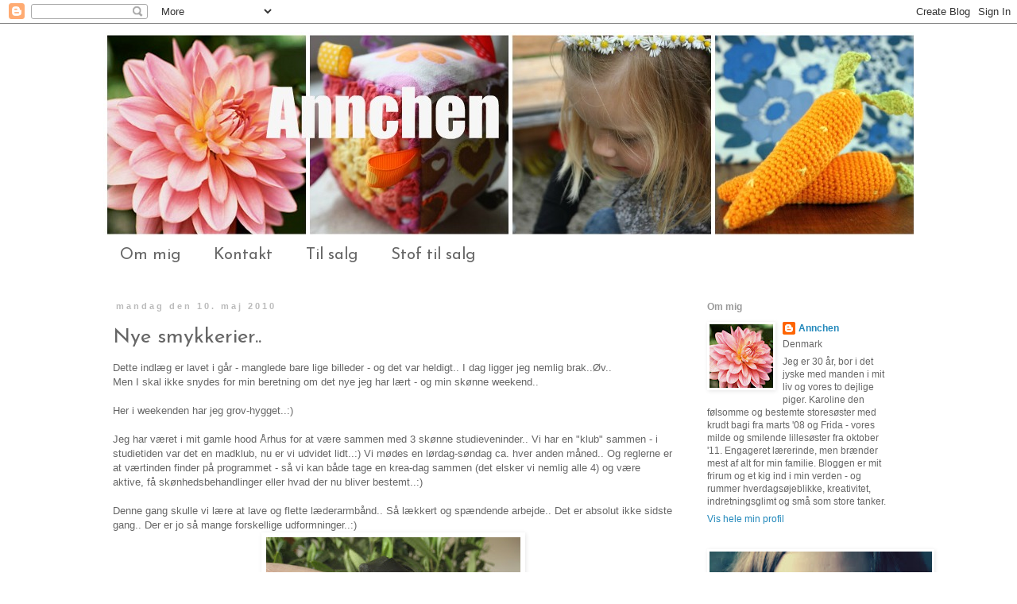

--- FILE ---
content_type: text/html; charset=UTF-8
request_url: https://aeblekinder.blogspot.com/2010/05/jeg-har-laert-noget-nyt.html
body_size: 28270
content:
<!DOCTYPE html>
<html class='v2' dir='ltr' lang='da'>
<head>
<link href='https://www.blogger.com/static/v1/widgets/335934321-css_bundle_v2.css' rel='stylesheet' type='text/css'/>
<meta content='width=1100' name='viewport'/>
<meta content='text/html; charset=UTF-8' http-equiv='Content-Type'/>
<meta content='blogger' name='generator'/>
<link href='https://aeblekinder.blogspot.com/favicon.ico' rel='icon' type='image/x-icon'/>
<link href='http://aeblekinder.blogspot.com/2010/05/jeg-har-laert-noget-nyt.html' rel='canonical'/>
<link rel="alternate" type="application/atom+xml" title="Annchen - Atom" href="https://aeblekinder.blogspot.com/feeds/posts/default" />
<link rel="alternate" type="application/rss+xml" title="Annchen - RSS" href="https://aeblekinder.blogspot.com/feeds/posts/default?alt=rss" />
<link rel="service.post" type="application/atom+xml" title="Annchen - Atom" href="https://www.blogger.com/feeds/5830942258504992943/posts/default" />

<link rel="alternate" type="application/atom+xml" title="Annchen - Atom" href="https://aeblekinder.blogspot.com/feeds/3537869224088860400/comments/default" />
<!--Can't find substitution for tag [blog.ieCssRetrofitLinks]-->
<link href='https://blogger.googleusercontent.com/img/b/R29vZ2xl/AVvXsEjK8IbBZhr3uXGeo14NhYcWD7uWv4odYv9-MBcjVSNtvHsAF65DZx2kT1dKbS7_TeQy23OcvotCjqkJ1RwHOATTu4VrrGkmuVsg-2EoIupYqwkujQT8GcvaeRt6ZT3qv-cGhH0yLykuE4s/s320/IMG_7257.JPG' rel='image_src'/>
<meta content='http://aeblekinder.blogspot.com/2010/05/jeg-har-laert-noget-nyt.html' property='og:url'/>
<meta content='Nye smykkerier..' property='og:title'/>
<meta content='Dette indlæg er lavet i går - manglede bare lige billeder - og det var heldigt.. I dag ligger jeg nemlig brak..Øv.. Men I skal ikke snydes f...' property='og:description'/>
<meta content='https://blogger.googleusercontent.com/img/b/R29vZ2xl/AVvXsEjK8IbBZhr3uXGeo14NhYcWD7uWv4odYv9-MBcjVSNtvHsAF65DZx2kT1dKbS7_TeQy23OcvotCjqkJ1RwHOATTu4VrrGkmuVsg-2EoIupYqwkujQT8GcvaeRt6ZT3qv-cGhH0yLykuE4s/w1200-h630-p-k-no-nu/IMG_7257.JPG' property='og:image'/>
<title>Annchen: Nye smykkerier..</title>
<style type='text/css'>@font-face{font-family:'Josefin Sans';font-style:normal;font-weight:400;font-display:swap;src:url(//fonts.gstatic.com/s/josefinsans/v34/Qw3PZQNVED7rKGKxtqIqX5E-AVSJrOCfjY46_DjQbMlhLybpUVzEEaq2.woff2)format('woff2');unicode-range:U+0102-0103,U+0110-0111,U+0128-0129,U+0168-0169,U+01A0-01A1,U+01AF-01B0,U+0300-0301,U+0303-0304,U+0308-0309,U+0323,U+0329,U+1EA0-1EF9,U+20AB;}@font-face{font-family:'Josefin Sans';font-style:normal;font-weight:400;font-display:swap;src:url(//fonts.gstatic.com/s/josefinsans/v34/Qw3PZQNVED7rKGKxtqIqX5E-AVSJrOCfjY46_DjQbMhhLybpUVzEEaq2.woff2)format('woff2');unicode-range:U+0100-02BA,U+02BD-02C5,U+02C7-02CC,U+02CE-02D7,U+02DD-02FF,U+0304,U+0308,U+0329,U+1D00-1DBF,U+1E00-1E9F,U+1EF2-1EFF,U+2020,U+20A0-20AB,U+20AD-20C0,U+2113,U+2C60-2C7F,U+A720-A7FF;}@font-face{font-family:'Josefin Sans';font-style:normal;font-weight:400;font-display:swap;src:url(//fonts.gstatic.com/s/josefinsans/v34/Qw3PZQNVED7rKGKxtqIqX5E-AVSJrOCfjY46_DjQbMZhLybpUVzEEQ.woff2)format('woff2');unicode-range:U+0000-00FF,U+0131,U+0152-0153,U+02BB-02BC,U+02C6,U+02DA,U+02DC,U+0304,U+0308,U+0329,U+2000-206F,U+20AC,U+2122,U+2191,U+2193,U+2212,U+2215,U+FEFF,U+FFFD;}</style>
<style id='page-skin-1' type='text/css'><!--
/*
-----------------------------------------------
Blogger Template Style
Name:     Simple
Designer: Blogger
URL:      www.blogger.com
----------------------------------------------- */
/* Content
----------------------------------------------- */
body {
font: normal normal 12px 'Trebuchet MS', Trebuchet, sans-serif;
color: #666666;
background: #ffffff none repeat scroll top left;
padding: 0 0 0 0;
}
html body .region-inner {
min-width: 0;
max-width: 100%;
width: auto;
}
h2 {
font-size: 22px;
}
a:link {
text-decoration:none;
color: #2288bb;
}
a:visited {
text-decoration:none;
color: #33aaff;
}
a:hover {
text-decoration:underline;
color: #33aaff;
}
.body-fauxcolumn-outer .fauxcolumn-inner {
background: transparent none repeat scroll top left;
_background-image: none;
}
.body-fauxcolumn-outer .cap-top {
position: absolute;
z-index: 1;
height: 400px;
width: 100%;
}
.body-fauxcolumn-outer .cap-top .cap-left {
width: 100%;
background: transparent none repeat-x scroll top left;
_background-image: none;
}
.content-outer {
-moz-box-shadow: 0 0 0 rgba(0, 0, 0, .15);
-webkit-box-shadow: 0 0 0 rgba(0, 0, 0, .15);
-goog-ms-box-shadow: 0 0 0 #333333;
box-shadow: 0 0 0 rgba(0, 0, 0, .15);
margin-bottom: 1px;
}
.content-inner {
padding: 10px 40px;
}
.content-inner {
background-color: #ffffff;
}
/* Header
----------------------------------------------- */
.header-outer {
background: transparent none repeat-x scroll 0 -400px;
_background-image: none;
}
.Header h1 {
font: normal normal 40px 'Trebuchet MS',Trebuchet,Verdana,sans-serif;
color: #000000;
text-shadow: 0 0 0 rgba(0, 0, 0, .2);
}
.Header h1 a {
color: #000000;
}
.Header .description {
font-size: 18px;
color: #000000;
}
.header-inner .Header .titlewrapper {
padding: 22px 0;
}
.header-inner .Header .descriptionwrapper {
padding: 0 0;
}
/* Tabs
----------------------------------------------- */
.tabs-inner .section:first-child {
border-top: 0 solid transparent;
}
.tabs-inner .section:first-child ul {
margin-top: -1px;
border-top: 1px solid transparent;
border-left: 1px solid transparent;
border-right: 1px solid transparent;
}
.tabs-inner .widget ul {
background: transparent none repeat-x scroll 0 -800px;
_background-image: none;
border-bottom: 1px solid transparent;
margin-top: 0;
margin-left: -30px;
margin-right: -30px;
}
.tabs-inner .widget li a {
display: inline-block;
padding: .6em 1em;
font: normal normal 20px Josefin Sans;
color: #666666;
border-left: 1px solid #ffffff;
border-right: 1px solid transparent;
}
.tabs-inner .widget li:first-child a {
border-left: none;
}
.tabs-inner .widget li.selected a, .tabs-inner .widget li a:hover {
color: #000000;
background-color: #eeeeee;
text-decoration: none;
}
/* Columns
----------------------------------------------- */
.main-outer {
border-top: 0 solid transparent;
}
.fauxcolumn-left-outer .fauxcolumn-inner {
border-right: 1px solid transparent;
}
.fauxcolumn-right-outer .fauxcolumn-inner {
border-left: 1px solid transparent;
}
/* Headings
----------------------------------------------- */
div.widget > h2,
div.widget h2.title {
margin: 0 0 1em 0;
font: normal bold 12px 'Trebuchet MS', Trebuchet, sans-serif;
color: #999999;
}
/* Widgets
----------------------------------------------- */
.widget .zippy {
color: #999999;
text-shadow: 2px 2px 1px rgba(0, 0, 0, .1);
}
.widget .popular-posts ul {
list-style: none;
}
/* Posts
----------------------------------------------- */
h2.date-header {
font: normal bold 11px Arial, Tahoma, Helvetica, FreeSans, sans-serif;
}
.date-header span {
background-color: #ffffff;
color: #bbbbbb;
padding: 0.4em;
letter-spacing: 3px;
margin: inherit;
}
.main-inner {
padding-top: 35px;
padding-bottom: 65px;
}
.main-inner .column-center-inner {
padding: 0 0;
}
.main-inner .column-center-inner .section {
margin: 0 1em;
}
.post {
margin: 0 0 45px 0;
}
h3.post-title, .comments h4 {
font: normal normal 26px Josefin Sans;
margin: .75em 0 0;
}
.post-body {
font-size: 110%;
line-height: 1.4;
position: relative;
}
.post-body img, .post-body .tr-caption-container, .Profile img, .Image img,
.BlogList .item-thumbnail img {
padding: 2px;
background: transparent;
border: 1px solid transparent;
-moz-box-shadow: 1px 1px 5px rgba(0, 0, 0, .1);
-webkit-box-shadow: 1px 1px 5px rgba(0, 0, 0, .1);
box-shadow: 1px 1px 5px rgba(0, 0, 0, .1);
}
.post-body img, .post-body .tr-caption-container {
padding: 5px;
}
.post-body .tr-caption-container {
color: #666666;
}
.post-body .tr-caption-container img {
padding: 0;
background: transparent;
border: none;
-moz-box-shadow: 0 0 0 rgba(0, 0, 0, .1);
-webkit-box-shadow: 0 0 0 rgba(0, 0, 0, .1);
box-shadow: 0 0 0 rgba(0, 0, 0, .1);
}
.post-header {
margin: 0 0 1.5em;
line-height: 1.6;
font-size: 90%;
}
.post-footer {
margin: 20px -2px 0;
padding: 5px 10px;
color: #666666;
background-color: #eeeeee;
border-bottom: 1px solid #eeeeee;
line-height: 1.6;
font-size: 90%;
}
#comments .comment-author {
padding-top: 1.5em;
border-top: 1px solid transparent;
background-position: 0 1.5em;
}
#comments .comment-author:first-child {
padding-top: 0;
border-top: none;
}
.avatar-image-container {
margin: .2em 0 0;
}
#comments .avatar-image-container img {
border: 1px solid transparent;
}
/* Comments
----------------------------------------------- */
.comments .comments-content .icon.blog-author {
background-repeat: no-repeat;
background-image: url([data-uri]);
}
.comments .comments-content .loadmore a {
border-top: 1px solid #999999;
border-bottom: 1px solid #999999;
}
.comments .comment-thread.inline-thread {
background-color: #eeeeee;
}
.comments .continue {
border-top: 2px solid #999999;
}
/* Accents
---------------------------------------------- */
.section-columns td.columns-cell {
border-left: 1px solid transparent;
}
.blog-pager {
background: transparent url(//www.blogblog.com/1kt/simple/paging_dot.png) repeat-x scroll top center;
}
.blog-pager-older-link, .home-link,
.blog-pager-newer-link {
background-color: #ffffff;
padding: 5px;
}
.footer-outer {
border-top: 1px dashed #bbbbbb;
}
/* Mobile
----------------------------------------------- */
body.mobile  {
background-size: auto;
}
.mobile .body-fauxcolumn-outer {
background: transparent none repeat scroll top left;
}
.mobile .body-fauxcolumn-outer .cap-top {
background-size: 100% auto;
}
.mobile .content-outer {
-webkit-box-shadow: 0 0 3px rgba(0, 0, 0, .15);
box-shadow: 0 0 3px rgba(0, 0, 0, .15);
}
.mobile .tabs-inner .widget ul {
margin-left: 0;
margin-right: 0;
}
.mobile .post {
margin: 0;
}
.mobile .main-inner .column-center-inner .section {
margin: 0;
}
.mobile .date-header span {
padding: 0.1em 10px;
margin: 0 -10px;
}
.mobile h3.post-title {
margin: 0;
}
.mobile .blog-pager {
background: transparent none no-repeat scroll top center;
}
.mobile .footer-outer {
border-top: none;
}
.mobile .main-inner, .mobile .footer-inner {
background-color: #ffffff;
}
.mobile-index-contents {
color: #666666;
}
.mobile-link-button {
background-color: #2288bb;
}
.mobile-link-button a:link, .mobile-link-button a:visited {
color: #ffffff;
}
.mobile .tabs-inner .section:first-child {
border-top: none;
}
.mobile .tabs-inner .PageList .widget-content {
background-color: #eeeeee;
color: #000000;
border-top: 1px solid transparent;
border-bottom: 1px solid transparent;
}
.mobile .tabs-inner .PageList .widget-content .pagelist-arrow {
border-left: 1px solid transparent;
}

--></style>
<style id='template-skin-1' type='text/css'><!--
body {
min-width: 1100px;
}
.content-outer, .content-fauxcolumn-outer, .region-inner {
min-width: 1100px;
max-width: 1100px;
_width: 1100px;
}
.main-inner .columns {
padding-left: 0px;
padding-right: 290px;
}
.main-inner .fauxcolumn-center-outer {
left: 0px;
right: 290px;
/* IE6 does not respect left and right together */
_width: expression(this.parentNode.offsetWidth -
parseInt("0px") -
parseInt("290px") + 'px');
}
.main-inner .fauxcolumn-left-outer {
width: 0px;
}
.main-inner .fauxcolumn-right-outer {
width: 290px;
}
.main-inner .column-left-outer {
width: 0px;
right: 100%;
margin-left: -0px;
}
.main-inner .column-right-outer {
width: 290px;
margin-right: -290px;
}
#layout {
min-width: 0;
}
#layout .content-outer {
min-width: 0;
width: 800px;
}
#layout .region-inner {
min-width: 0;
width: auto;
}
body#layout div.add_widget {
padding: 8px;
}
body#layout div.add_widget a {
margin-left: 32px;
}
--></style>
<link href='https://www.blogger.com/dyn-css/authorization.css?targetBlogID=5830942258504992943&amp;zx=328462a1-920c-449b-944e-ec5c6ee85542' media='none' onload='if(media!=&#39;all&#39;)media=&#39;all&#39;' rel='stylesheet'/><noscript><link href='https://www.blogger.com/dyn-css/authorization.css?targetBlogID=5830942258504992943&amp;zx=328462a1-920c-449b-944e-ec5c6ee85542' rel='stylesheet'/></noscript>
<meta name='google-adsense-platform-account' content='ca-host-pub-1556223355139109'/>
<meta name='google-adsense-platform-domain' content='blogspot.com'/>

</head>
<body class='loading variant-simplysimple'>
<div class='navbar section' id='navbar' name='Navigationslinje'><div class='widget Navbar' data-version='1' id='Navbar1'><script type="text/javascript">
    function setAttributeOnload(object, attribute, val) {
      if(window.addEventListener) {
        window.addEventListener('load',
          function(){ object[attribute] = val; }, false);
      } else {
        window.attachEvent('onload', function(){ object[attribute] = val; });
      }
    }
  </script>
<div id="navbar-iframe-container"></div>
<script type="text/javascript" src="https://apis.google.com/js/platform.js"></script>
<script type="text/javascript">
      gapi.load("gapi.iframes:gapi.iframes.style.bubble", function() {
        if (gapi.iframes && gapi.iframes.getContext) {
          gapi.iframes.getContext().openChild({
              url: 'https://www.blogger.com/navbar/5830942258504992943?po\x3d3537869224088860400\x26origin\x3dhttps://aeblekinder.blogspot.com',
              where: document.getElementById("navbar-iframe-container"),
              id: "navbar-iframe"
          });
        }
      });
    </script><script type="text/javascript">
(function() {
var script = document.createElement('script');
script.type = 'text/javascript';
script.src = '//pagead2.googlesyndication.com/pagead/js/google_top_exp.js';
var head = document.getElementsByTagName('head')[0];
if (head) {
head.appendChild(script);
}})();
</script>
</div></div>
<div class='body-fauxcolumns'>
<div class='fauxcolumn-outer body-fauxcolumn-outer'>
<div class='cap-top'>
<div class='cap-left'></div>
<div class='cap-right'></div>
</div>
<div class='fauxborder-left'>
<div class='fauxborder-right'></div>
<div class='fauxcolumn-inner'>
</div>
</div>
<div class='cap-bottom'>
<div class='cap-left'></div>
<div class='cap-right'></div>
</div>
</div>
</div>
<div class='content'>
<div class='content-fauxcolumns'>
<div class='fauxcolumn-outer content-fauxcolumn-outer'>
<div class='cap-top'>
<div class='cap-left'></div>
<div class='cap-right'></div>
</div>
<div class='fauxborder-left'>
<div class='fauxborder-right'></div>
<div class='fauxcolumn-inner'>
</div>
</div>
<div class='cap-bottom'>
<div class='cap-left'></div>
<div class='cap-right'></div>
</div>
</div>
</div>
<div class='content-outer'>
<div class='content-cap-top cap-top'>
<div class='cap-left'></div>
<div class='cap-right'></div>
</div>
<div class='fauxborder-left content-fauxborder-left'>
<div class='fauxborder-right content-fauxborder-right'></div>
<div class='content-inner'>
<header>
<div class='header-outer'>
<div class='header-cap-top cap-top'>
<div class='cap-left'></div>
<div class='cap-right'></div>
</div>
<div class='fauxborder-left header-fauxborder-left'>
<div class='fauxborder-right header-fauxborder-right'></div>
<div class='region-inner header-inner'>
<div class='header section' id='header' name='Overskrift'><div class='widget Header' data-version='1' id='Header1'>
<div id='header-inner'>
<a href='https://aeblekinder.blogspot.com/' style='display: block'>
<img alt='Annchen' height='259px; ' id='Header1_headerimg' src='https://blogger.googleusercontent.com/img/b/R29vZ2xl/AVvXsEg-OhZkiRMWR7ASGReGJ5TNKKaSiKoNsiInoY29TbPmRuWbHDrTddnn3vNY5gJooBVT02StDuwZ4GtyNMCIPTGiw2UuWrJypsNlxgSqBqWN3fREwVNA4iYbJKAdFlCD8MbOS-uxTp8-Bw4/s1600/Picnik+collage+blog+header+tekst.jpg' style='display: block' width='1024px; '/>
</a>
</div>
</div></div>
</div>
</div>
<div class='header-cap-bottom cap-bottom'>
<div class='cap-left'></div>
<div class='cap-right'></div>
</div>
</div>
</header>
<div class='tabs-outer'>
<div class='tabs-cap-top cap-top'>
<div class='cap-left'></div>
<div class='cap-right'></div>
</div>
<div class='fauxborder-left tabs-fauxborder-left'>
<div class='fauxborder-right tabs-fauxborder-right'></div>
<div class='region-inner tabs-inner'>
<div class='tabs section' id='crosscol' name='Felt over alle kolonner'><div class='widget PageList' data-version='1' id='PageList1'>
<h2>Sider</h2>
<div class='widget-content'>
<ul>
<li>
<a href='https://aeblekinder.blogspot.com/p/om-mig.html'>Om mig</a>
</li>
<li>
<a href='https://aeblekinder.blogspot.com/p/kontakt.html'>Kontakt</a>
</li>
<li>
<a href='https://aeblekinder.blogspot.com/p/til-salg.html'>Til salg</a>
</li>
<li>
<a href='https://aeblekinder.blogspot.com/p/stof-til-salg.html'>Stof til salg</a>
</li>
</ul>
<div class='clear'></div>
</div>
</div></div>
<div class='tabs no-items section' id='crosscol-overflow' name='Cross-Column 2'></div>
</div>
</div>
<div class='tabs-cap-bottom cap-bottom'>
<div class='cap-left'></div>
<div class='cap-right'></div>
</div>
</div>
<div class='main-outer'>
<div class='main-cap-top cap-top'>
<div class='cap-left'></div>
<div class='cap-right'></div>
</div>
<div class='fauxborder-left main-fauxborder-left'>
<div class='fauxborder-right main-fauxborder-right'></div>
<div class='region-inner main-inner'>
<div class='columns fauxcolumns'>
<div class='fauxcolumn-outer fauxcolumn-center-outer'>
<div class='cap-top'>
<div class='cap-left'></div>
<div class='cap-right'></div>
</div>
<div class='fauxborder-left'>
<div class='fauxborder-right'></div>
<div class='fauxcolumn-inner'>
</div>
</div>
<div class='cap-bottom'>
<div class='cap-left'></div>
<div class='cap-right'></div>
</div>
</div>
<div class='fauxcolumn-outer fauxcolumn-left-outer'>
<div class='cap-top'>
<div class='cap-left'></div>
<div class='cap-right'></div>
</div>
<div class='fauxborder-left'>
<div class='fauxborder-right'></div>
<div class='fauxcolumn-inner'>
</div>
</div>
<div class='cap-bottom'>
<div class='cap-left'></div>
<div class='cap-right'></div>
</div>
</div>
<div class='fauxcolumn-outer fauxcolumn-right-outer'>
<div class='cap-top'>
<div class='cap-left'></div>
<div class='cap-right'></div>
</div>
<div class='fauxborder-left'>
<div class='fauxborder-right'></div>
<div class='fauxcolumn-inner'>
</div>
</div>
<div class='cap-bottom'>
<div class='cap-left'></div>
<div class='cap-right'></div>
</div>
</div>
<!-- corrects IE6 width calculation -->
<div class='columns-inner'>
<div class='column-center-outer'>
<div class='column-center-inner'>
<div class='main section' id='main' name='Hovedsektion'><div class='widget Blog' data-version='1' id='Blog1'>
<div class='blog-posts hfeed'>

          <div class="date-outer">
        
<h2 class='date-header'><span>mandag den 10. maj 2010</span></h2>

          <div class="date-posts">
        
<div class='post-outer'>
<div class='post hentry'>
<a name='3537869224088860400'></a>
<h3 class='post-title entry-title'>
Nye smykkerier..
</h3>
<div class='post-header'>
<div class='post-header-line-1'></div>
</div>
<div class='post-body entry-content' id='post-body-3537869224088860400'>
<div align="left">Dette indlæg er lavet i går - manglede bare lige billeder - og det var heldigt.. I dag ligger jeg nemlig brak..Øv..<br /></div><div align="left">Men I skal ikke snydes for min beretning om det nye jeg har lært - og min skønne weekend..</div><div align="left"><br /></div><div align="left">Her i weekenden har jeg grov-hygget..:)</div><div align="left"><br /></div><div align="left">Jeg har været i mit gamle hood Århus for at være sammen med 3 skønne studieveninder.. Vi har en "klub" sammen - i studietiden var det en madklub, nu er vi udvidet lidt..:) Vi mødes en lørdag-søndag ca. hver anden måned.. Og reglerne er at værtinden finder på programmet - så vi kan både tage en krea-dag sammen (det elsker vi nemlig alle 4) og være aktive, få skønhedsbehandlinger eller hvad der nu bliver bestemt..:)</div><div align="left"><br /></div><div align="left">Denne gang skulle vi lære at lave og flette læderarmbånd.. Så lækkert og spændende arbejde.. Det er absolut ikke sidste gang.. Der er jo så mange forskellige udformninger..:) </div><div align="left"></div><div align="left"></div><div align="center"></div><img alt="" border="0" id="BLOGGER_PHOTO_ID_5469539466313475874" src="https://blogger.googleusercontent.com/img/b/R29vZ2xl/AVvXsEjK8IbBZhr3uXGeo14NhYcWD7uWv4odYv9-MBcjVSNtvHsAF65DZx2kT1dKbS7_TeQy23OcvotCjqkJ1RwHOATTu4VrrGkmuVsg-2EoIupYqwkujQT8GcvaeRt6ZT3qv-cGhH0yLykuE4s/s320/IMG_7257.JPG" style="DISPLAY: block; MARGIN: 0px auto 10px; WIDTH: 320px; CURSOR: hand; HEIGHT: 240px; TEXT-ALIGN: center" /><br /><img alt="" border="0" id="BLOGGER_PHOTO_ID_5469541885524661890" src="https://blogger.googleusercontent.com/img/b/R29vZ2xl/AVvXsEhIeIh_kQ-x9ZkT1ebSZi-kzq9Q3BavprraJ9w7HBEhft5W7hcGntKg_LfoG3WAW901HZodBNK4kqS0kETbW8sGh2Xnomao_spwi9ggWuhgmZ07l6DYaeFDS_pDsfJNUffi1rIOMyItttg/s320/montage+armb%C3%A5nd.jpg" style="DISPLAY: block; MARGIN: 0px auto 10px; WIDTH: 320px; CURSOR: hand; HEIGHT: 320px; TEXT-ALIGN: center" /><br /><img alt="" border="0" id="BLOGGER_PHOTO_ID_5469541903502313538" src="https://blogger.googleusercontent.com/img/b/R29vZ2xl/AVvXsEjXACeMqeYsbrsZE7sN1RbDV5vbKOElBEY0gzzA78mbzpuCDrX73X5JJHVJzNc2L-xJupT9_MUHMtW2ILRogq4Hdnod_ZpG24YZLEOcDEjFKZ4vpsj5Ftcl8wPYl0cpx9s_Btfil8aU0k8/s320/montage+armb%C3%A5nd+3.jpg" style="DISPLAY: block; MARGIN: 0px auto 10px; WIDTH: 320px; CURSOR: hand; HEIGHT: 320px; TEXT-ALIGN: center" /> <p align="center"><span style="font-size:78%;">Det fine oliventræ fik jeg af Karoline (og hendes far) på mors dag i går..:)</span> </p><p align="left">De små armbånd af lædersnor, synes jeg, spiller godt sammen med de hæklede armbånd, jeg også har fået produceret en del af efterhånden..</p><div align="left"></div><img alt="" border="0" id="BLOGGER_PHOTO_ID_5469541891830412546" src="https://blogger.googleusercontent.com/img/b/R29vZ2xl/AVvXsEhwSpxR2nSznwtba6Z7xN_1v2fmx8QJP15AKj_qGblPUTsg4S8X2t630ZJ8vWtgjwUMmZaEaGPYw4RJNTgMt5QvLDgLLdoiXNVz0SNjX2tDjt5NP5DfC4ccerJ58vgbDMHwwZrcnYMEk10/s320/montage+armb%C3%A5nd+2.jpg" style="DISPLAY: block; MARGIN: 0px auto 10px; WIDTH: 320px; CURSOR: hand; HEIGHT: 320px; TEXT-ALIGN: center" /><br />Jeg har længe gået med en give away i tankerne uden rigtig at kunne finde på en præmie, hvor jeg kan byde ind med noget "særligt"..;) Hvis I forstår.. Men måske det skulle være et flettet armbånd i denne stil..??<br /><br />Ha' en dejlig dag derude - sofaen og jeg hygger i tosomhed sammen med revet æble og kiks..;)
<div style='clear: both;'></div>
</div>
<div class='post-footer'>
<div class='post-footer-line post-footer-line-1'><span class='post-author vcard'>
Indsendt af
<span class='fn'>
<a href='https://www.blogger.com/profile/07753233225752673584' rel='author' title='author profile'>
Annchen
</a>
</span>
</span>
<span class='post-timestamp'>
kl.
<a class='timestamp-link' href='https://aeblekinder.blogspot.com/2010/05/jeg-har-laert-noget-nyt.html' rel='bookmark' title='permanent link'><abbr class='published' title='2010-05-10T08:23:00+02:00'>08.23</abbr></a>
</span>
<span class='post-comment-link'>
</span>
<span class='post-icons'>
<span class='item-control blog-admin pid-1335645256'>
<a href='https://www.blogger.com/post-edit.g?blogID=5830942258504992943&postID=3537869224088860400&from=pencil' title='Rediger opslag'>
<img alt='' class='icon-action' height='18' src='https://resources.blogblog.com/img/icon18_edit_allbkg.gif' width='18'/>
</a>
</span>
</span>
</div>
<div class='post-footer-line post-footer-line-2'><span class='post-labels'>
Etiketter:
<a href='https://aeblekinder.blogspot.com/search/label/armb%C3%A5nd' rel='tag'>armbånd</a>,
<a href='https://aeblekinder.blogspot.com/search/label/give%20away' rel='tag'>give away</a>,
<a href='https://aeblekinder.blogspot.com/search/label/sk%C3%B8nne%20sager' rel='tag'>skønne sager</a>,
<a href='https://aeblekinder.blogspot.com/search/label/veninder' rel='tag'>veninder</a>
</span>
</div>
<div class='post-footer-line post-footer-line-3'></div>
</div>
</div>
<div class='comments' id='comments'>
<a name='comments'></a>
<h4>7 kommentarer:</h4>
<div class='comments-content'>
<script async='async' src='' type='text/javascript'></script>
<script type='text/javascript'>
    (function() {
      var items = null;
      var msgs = null;
      var config = {};

// <![CDATA[
      var cursor = null;
      if (items && items.length > 0) {
        cursor = parseInt(items[items.length - 1].timestamp) + 1;
      }

      var bodyFromEntry = function(entry) {
        var text = (entry &&
                    ((entry.content && entry.content.$t) ||
                     (entry.summary && entry.summary.$t))) ||
            '';
        if (entry && entry.gd$extendedProperty) {
          for (var k in entry.gd$extendedProperty) {
            if (entry.gd$extendedProperty[k].name == 'blogger.contentRemoved') {
              return '<span class="deleted-comment">' + text + '</span>';
            }
          }
        }
        return text;
      }

      var parse = function(data) {
        cursor = null;
        var comments = [];
        if (data && data.feed && data.feed.entry) {
          for (var i = 0, entry; entry = data.feed.entry[i]; i++) {
            var comment = {};
            // comment ID, parsed out of the original id format
            var id = /blog-(\d+).post-(\d+)/.exec(entry.id.$t);
            comment.id = id ? id[2] : null;
            comment.body = bodyFromEntry(entry);
            comment.timestamp = Date.parse(entry.published.$t) + '';
            if (entry.author && entry.author.constructor === Array) {
              var auth = entry.author[0];
              if (auth) {
                comment.author = {
                  name: (auth.name ? auth.name.$t : undefined),
                  profileUrl: (auth.uri ? auth.uri.$t : undefined),
                  avatarUrl: (auth.gd$image ? auth.gd$image.src : undefined)
                };
              }
            }
            if (entry.link) {
              if (entry.link[2]) {
                comment.link = comment.permalink = entry.link[2].href;
              }
              if (entry.link[3]) {
                var pid = /.*comments\/default\/(\d+)\?.*/.exec(entry.link[3].href);
                if (pid && pid[1]) {
                  comment.parentId = pid[1];
                }
              }
            }
            comment.deleteclass = 'item-control blog-admin';
            if (entry.gd$extendedProperty) {
              for (var k in entry.gd$extendedProperty) {
                if (entry.gd$extendedProperty[k].name == 'blogger.itemClass') {
                  comment.deleteclass += ' ' + entry.gd$extendedProperty[k].value;
                } else if (entry.gd$extendedProperty[k].name == 'blogger.displayTime') {
                  comment.displayTime = entry.gd$extendedProperty[k].value;
                }
              }
            }
            comments.push(comment);
          }
        }
        return comments;
      };

      var paginator = function(callback) {
        if (hasMore()) {
          var url = config.feed + '?alt=json&v=2&orderby=published&reverse=false&max-results=50';
          if (cursor) {
            url += '&published-min=' + new Date(cursor).toISOString();
          }
          window.bloggercomments = function(data) {
            var parsed = parse(data);
            cursor = parsed.length < 50 ? null
                : parseInt(parsed[parsed.length - 1].timestamp) + 1
            callback(parsed);
            window.bloggercomments = null;
          }
          url += '&callback=bloggercomments';
          var script = document.createElement('script');
          script.type = 'text/javascript';
          script.src = url;
          document.getElementsByTagName('head')[0].appendChild(script);
        }
      };
      var hasMore = function() {
        return !!cursor;
      };
      var getMeta = function(key, comment) {
        if ('iswriter' == key) {
          var matches = !!comment.author
              && comment.author.name == config.authorName
              && comment.author.profileUrl == config.authorUrl;
          return matches ? 'true' : '';
        } else if ('deletelink' == key) {
          return config.baseUri + '/comment/delete/'
               + config.blogId + '/' + comment.id;
        } else if ('deleteclass' == key) {
          return comment.deleteclass;
        }
        return '';
      };

      var replybox = null;
      var replyUrlParts = null;
      var replyParent = undefined;

      var onReply = function(commentId, domId) {
        if (replybox == null) {
          // lazily cache replybox, and adjust to suit this style:
          replybox = document.getElementById('comment-editor');
          if (replybox != null) {
            replybox.height = '250px';
            replybox.style.display = 'block';
            replyUrlParts = replybox.src.split('#');
          }
        }
        if (replybox && (commentId !== replyParent)) {
          replybox.src = '';
          document.getElementById(domId).insertBefore(replybox, null);
          replybox.src = replyUrlParts[0]
              + (commentId ? '&parentID=' + commentId : '')
              + '#' + replyUrlParts[1];
          replyParent = commentId;
        }
      };

      var hash = (window.location.hash || '#').substring(1);
      var startThread, targetComment;
      if (/^comment-form_/.test(hash)) {
        startThread = hash.substring('comment-form_'.length);
      } else if (/^c[0-9]+$/.test(hash)) {
        targetComment = hash.substring(1);
      }

      // Configure commenting API:
      var configJso = {
        'maxDepth': config.maxThreadDepth
      };
      var provider = {
        'id': config.postId,
        'data': items,
        'loadNext': paginator,
        'hasMore': hasMore,
        'getMeta': getMeta,
        'onReply': onReply,
        'rendered': true,
        'initComment': targetComment,
        'initReplyThread': startThread,
        'config': configJso,
        'messages': msgs
      };

      var render = function() {
        if (window.goog && window.goog.comments) {
          var holder = document.getElementById('comment-holder');
          window.goog.comments.render(holder, provider);
        }
      };

      // render now, or queue to render when library loads:
      if (window.goog && window.goog.comments) {
        render();
      } else {
        window.goog = window.goog || {};
        window.goog.comments = window.goog.comments || {};
        window.goog.comments.loadQueue = window.goog.comments.loadQueue || [];
        window.goog.comments.loadQueue.push(render);
      }
    })();
// ]]>
  </script>
<div id='comment-holder'>
<div class="comment-thread toplevel-thread"><ol id="top-ra"><li class="comment" id="c1315504658339946087"><div class="avatar-image-container"><img src="//blogger.googleusercontent.com/img/b/R29vZ2xl/AVvXsEiPjTczASkjXYsWsAU63g0VPiVhdx3M7TVy7j4mwbN-aACJqPRR4dIUyimW7X6SbcW9r8kc-Bru07ZrLx5RF0Q__RhTfldIgMVO4DuS6Mk9atIH9VspeRwgz_BQiJGayA/s45-c/mette.jpg" alt=""/></div><div class="comment-block"><div class="comment-header"><cite class="user"><a href="https://www.blogger.com/profile/08927381398080002109" rel="nofollow">Mette</a></cite><span class="icon user "></span><span class="datetime secondary-text"><a rel="nofollow" href="https://aeblekinder.blogspot.com/2010/05/jeg-har-laert-noget-nyt.html?showComment=1273477701262#c1315504658339946087">10. maj 2010 kl. 09.48</a></span></div><p class="comment-content">det lyder bare som en hyggelig weekend og træls mandag, god bedring til dig!<br>De er så fine dine armbånd, synes også det ser fedt ud med læderet til de hæklede, så er det lidt mere råt i det, det kan jeg super godt lide. Tror jeg må prøve at lave et hæklet armbånd en dag, for det billede i midten er så fint (jeg er vild med lilla)!! Men jo, lav en giveaway ;) så vi andre også kan være smarte!!<br>Kh Mette</p><span class="comment-actions secondary-text"><a class="comment-reply" target="_self" data-comment-id="1315504658339946087">Svar</a><span class="item-control blog-admin blog-admin pid-1516458009"><a target="_self" href="https://www.blogger.com/comment/delete/5830942258504992943/1315504658339946087">Slet</a></span></span></div><div class="comment-replies"><div id="c1315504658339946087-rt" class="comment-thread inline-thread hidden"><span class="thread-toggle thread-expanded"><span class="thread-arrow"></span><span class="thread-count"><a target="_self">Svar</a></span></span><ol id="c1315504658339946087-ra" class="thread-chrome thread-expanded"><div></div><div id="c1315504658339946087-continue" class="continue"><a class="comment-reply" target="_self" data-comment-id="1315504658339946087">Svar</a></div></ol></div></div><div class="comment-replybox-single" id="c1315504658339946087-ce"></div></li><li class="comment" id="c8195325518983888153"><div class="avatar-image-container"><img src="//blogger.googleusercontent.com/img/b/R29vZ2xl/AVvXsEjxhWdFy-TfGSywQ539HLzLN_nIG1_S73_n-rCCc0B8-cdmN5zli1rwdiyg4EtFLWbZEIkWA4mjbQjhgJ7rK-B07m1L-H5Odzww_sdHMmy-XVBP4Rkj6b8Bu5M7gLGlXw/s45-c/IMG_8638.JPG" alt=""/></div><div class="comment-block"><div class="comment-header"><cite class="user"><a href="https://www.blogger.com/profile/11744723543082542916" rel="nofollow">Anne</a></cite><span class="icon user "></span><span class="datetime secondary-text"><a rel="nofollow" href="https://aeblekinder.blogspot.com/2010/05/jeg-har-laert-noget-nyt.html?showComment=1273478970293#c8195325518983888153">10. maj 2010 kl. 10.09</a></span></div><p class="comment-content">Uh ja Anne, du skal da lave en give away med et armbånd! De er super flotte, så jeg vil i hvert fald gerne have fingrene i et:)<br>Rigtig god bedring. Jeg bør sidde at skrive opgave lige nu, men motivationen er godt nok pistvæk i dag... hmm!</p><span class="comment-actions secondary-text"><a class="comment-reply" target="_self" data-comment-id="8195325518983888153">Svar</a><span class="item-control blog-admin blog-admin pid-1600206997"><a target="_self" href="https://www.blogger.com/comment/delete/5830942258504992943/8195325518983888153">Slet</a></span></span></div><div class="comment-replies"><div id="c8195325518983888153-rt" class="comment-thread inline-thread hidden"><span class="thread-toggle thread-expanded"><span class="thread-arrow"></span><span class="thread-count"><a target="_self">Svar</a></span></span><ol id="c8195325518983888153-ra" class="thread-chrome thread-expanded"><div></div><div id="c8195325518983888153-continue" class="continue"><a class="comment-reply" target="_self" data-comment-id="8195325518983888153">Svar</a></div></ol></div></div><div class="comment-replybox-single" id="c8195325518983888153-ce"></div></li><li class="comment" id="c4393907424472199958"><div class="avatar-image-container"><img src="//blogger.googleusercontent.com/img/b/R29vZ2xl/AVvXsEhgDs8AZKnUJtxOVcfwR-YOh0wmOcZmjzJiAdXxnkpz6Hn35dfYgRs28o8-2qDAIBpZoJNHCUE80cJJMCBFN0FyMk7MqFjwBDgISooQm4pJmcJrcHyku4kJumxBpYY-GA/s45-c/Annelise.bmp" alt=""/></div><div class="comment-block"><div class="comment-header"><cite class="user"><a href="https://www.blogger.com/profile/10421441782620247357" rel="nofollow">Den flyvende kuffert</a></cite><span class="icon user "></span><span class="datetime secondary-text"><a rel="nofollow" href="https://aeblekinder.blogspot.com/2010/05/jeg-har-laert-noget-nyt.html?showComment=1273498656373#c4393907424472199958">10. maj 2010 kl. 15.37</a></span></div><p class="comment-content">Det lyder super hyggeligt med sådan en tøseweekend. Og super ide med en give away, jeg ville elske at vinde et af dine lækre armbånd.</p><span class="comment-actions secondary-text"><a class="comment-reply" target="_self" data-comment-id="4393907424472199958">Svar</a><span class="item-control blog-admin blog-admin pid-765999612"><a target="_self" href="https://www.blogger.com/comment/delete/5830942258504992943/4393907424472199958">Slet</a></span></span></div><div class="comment-replies"><div id="c4393907424472199958-rt" class="comment-thread inline-thread hidden"><span class="thread-toggle thread-expanded"><span class="thread-arrow"></span><span class="thread-count"><a target="_self">Svar</a></span></span><ol id="c4393907424472199958-ra" class="thread-chrome thread-expanded"><div></div><div id="c4393907424472199958-continue" class="continue"><a class="comment-reply" target="_self" data-comment-id="4393907424472199958">Svar</a></div></ol></div></div><div class="comment-replybox-single" id="c4393907424472199958-ce"></div></li><li class="comment" id="c7814027647914063683"><div class="avatar-image-container"><img src="//blogger.googleusercontent.com/img/b/R29vZ2xl/AVvXsEg-pnuXuHxJs-YowwT2WGg9SBT7KD-VBBNFpwmcW3PH6E_bcdCU8enu8_55hz8Uvv0WSQxspg6pfJc5UyX8RZPyBu69gtHNKCeFozPz9XMRAsPIgktfly_RKqm62eKFxtQ/s45-c/blog.bmp" alt=""/></div><div class="comment-block"><div class="comment-header"><cite class="user"><a href="https://www.blogger.com/profile/10831349433446723438" rel="nofollow">Malene</a></cite><span class="icon user "></span><span class="datetime secondary-text"><a rel="nofollow" href="https://aeblekinder.blogspot.com/2010/05/jeg-har-laert-noget-nyt.html?showComment=1273514498678#c7814027647914063683">10. maj 2010 kl. 20.01</a></span></div><p class="comment-content">De armbånd er så fine.<br>Kh. Malene</p><span class="comment-actions secondary-text"><a class="comment-reply" target="_self" data-comment-id="7814027647914063683">Svar</a><span class="item-control blog-admin blog-admin pid-945198354"><a target="_self" href="https://www.blogger.com/comment/delete/5830942258504992943/7814027647914063683">Slet</a></span></span></div><div class="comment-replies"><div id="c7814027647914063683-rt" class="comment-thread inline-thread hidden"><span class="thread-toggle thread-expanded"><span class="thread-arrow"></span><span class="thread-count"><a target="_self">Svar</a></span></span><ol id="c7814027647914063683-ra" class="thread-chrome thread-expanded"><div></div><div id="c7814027647914063683-continue" class="continue"><a class="comment-reply" target="_self" data-comment-id="7814027647914063683">Svar</a></div></ol></div></div><div class="comment-replybox-single" id="c7814027647914063683-ce"></div></li><li class="comment" id="c2232781886219486319"><div class="avatar-image-container"><img src="//blogger.googleusercontent.com/img/b/R29vZ2xl/AVvXsEg-pnuXuHxJs-YowwT2WGg9SBT7KD-VBBNFpwmcW3PH6E_bcdCU8enu8_55hz8Uvv0WSQxspg6pfJc5UyX8RZPyBu69gtHNKCeFozPz9XMRAsPIgktfly_RKqm62eKFxtQ/s45-c/blog.bmp" alt=""/></div><div class="comment-block"><div class="comment-header"><cite class="user"><a href="https://www.blogger.com/profile/10831349433446723438" rel="nofollow">Malene</a></cite><span class="icon user "></span><span class="datetime secondary-text"><a rel="nofollow" href="https://aeblekinder.blogspot.com/2010/05/jeg-har-laert-noget-nyt.html?showComment=1273514631105#c2232781886219486319">10. maj 2010 kl. 20.03</a></span></div><p class="comment-content">Forresten, Anne. Må jeg låne dit billede af det fine blå tapet, som du havde på et indlæg kort før blogtræf i Silkeborg?</p><span class="comment-actions secondary-text"><a class="comment-reply" target="_self" data-comment-id="2232781886219486319">Svar</a><span class="item-control blog-admin blog-admin pid-945198354"><a target="_self" href="https://www.blogger.com/comment/delete/5830942258504992943/2232781886219486319">Slet</a></span></span></div><div class="comment-replies"><div id="c2232781886219486319-rt" class="comment-thread inline-thread hidden"><span class="thread-toggle thread-expanded"><span class="thread-arrow"></span><span class="thread-count"><a target="_self">Svar</a></span></span><ol id="c2232781886219486319-ra" class="thread-chrome thread-expanded"><div></div><div id="c2232781886219486319-continue" class="continue"><a class="comment-reply" target="_self" data-comment-id="2232781886219486319">Svar</a></div></ol></div></div><div class="comment-replybox-single" id="c2232781886219486319-ce"></div></li><li class="comment" id="c645609597242512201"><div class="avatar-image-container"><img src="//4.bp.blogspot.com/_7Bd7XgYYURo/TIukwm2Uq8I/AAAAAAAAA4w/dLPMkvuyuG0/S45-s35/dahlia-waterlily-mix-m.jpg" alt=""/></div><div class="comment-block"><div class="comment-header"><cite class="user"><a href="https://www.blogger.com/profile/07753233225752673584" rel="nofollow">Annchen</a></cite><span class="icon user blog-author"></span><span class="datetime secondary-text"><a rel="nofollow" href="https://aeblekinder.blogspot.com/2010/05/jeg-har-laert-noget-nyt.html?showComment=1273516795819#c645609597242512201">10. maj 2010 kl. 20.39</a></span></div><p class="comment-content">Tak for det piger..:) Må lige se om jeg kan få min første give away stablet på benene..;)<br><br>Malene: Du låner bare..:) Tak fordi du spurgte først..;)<br><br>KH Anne</p><span class="comment-actions secondary-text"><a class="comment-reply" target="_self" data-comment-id="645609597242512201">Svar</a><span class="item-control blog-admin blog-admin pid-1335645256"><a target="_self" href="https://www.blogger.com/comment/delete/5830942258504992943/645609597242512201">Slet</a></span></span></div><div class="comment-replies"><div id="c645609597242512201-rt" class="comment-thread inline-thread hidden"><span class="thread-toggle thread-expanded"><span class="thread-arrow"></span><span class="thread-count"><a target="_self">Svar</a></span></span><ol id="c645609597242512201-ra" class="thread-chrome thread-expanded"><div></div><div id="c645609597242512201-continue" class="continue"><a class="comment-reply" target="_self" data-comment-id="645609597242512201">Svar</a></div></ol></div></div><div class="comment-replybox-single" id="c645609597242512201-ce"></div></li><li class="comment" id="c1661567642525520108"><div class="avatar-image-container"><img src="//blogger.googleusercontent.com/img/b/R29vZ2xl/AVvXsEj_5XTq8CYxkyc8MWf3hCTDHFw8pu2DbKGcjG4ii95o09P4pQT_6SyqhbRhoIkzHUdQ2HW31JwWnw_Xxe45gAIK0gzlX313FgKxWY01h6PES8CemI7AACPrgop3NvAc8Qc/s45-c/14072010164.jpg" alt=""/></div><div class="comment-block"><div class="comment-header"><cite class="user"><a href="https://www.blogger.com/profile/00603280007332927843" rel="nofollow">Jeannet</a></cite><span class="icon user "></span><span class="datetime secondary-text"><a rel="nofollow" href="https://aeblekinder.blogspot.com/2010/05/jeg-har-laert-noget-nyt.html?showComment=1273518393518#c1661567642525520108">10. maj 2010 kl. 21.06</a></span></div><p class="comment-content">De er da for lækre de armbån. Rå og alligevel feminine.<br>SEjt.</p><span class="comment-actions secondary-text"><a class="comment-reply" target="_self" data-comment-id="1661567642525520108">Svar</a><span class="item-control blog-admin blog-admin pid-1578454431"><a target="_self" href="https://www.blogger.com/comment/delete/5830942258504992943/1661567642525520108">Slet</a></span></span></div><div class="comment-replies"><div id="c1661567642525520108-rt" class="comment-thread inline-thread hidden"><span class="thread-toggle thread-expanded"><span class="thread-arrow"></span><span class="thread-count"><a target="_self">Svar</a></span></span><ol id="c1661567642525520108-ra" class="thread-chrome thread-expanded"><div></div><div id="c1661567642525520108-continue" class="continue"><a class="comment-reply" target="_self" data-comment-id="1661567642525520108">Svar</a></div></ol></div></div><div class="comment-replybox-single" id="c1661567642525520108-ce"></div></li></ol><div id="top-continue" class="continue"><a class="comment-reply" target="_self">Tilføj kommentar</a></div><div class="comment-replybox-thread" id="top-ce"></div><div class="loadmore hidden" data-post-id="3537869224088860400"><a target="_self">Indlæs flere...</a></div></div>
</div>
</div>
<p class='comment-footer'>
<div class='comment-form'>
<a name='comment-form'></a>
<p>Tak fordi du tager dig tiden til at kommentere herinde. Det betyder meget for mig - og gør mig glad;)<br />Kh. Anne</p>
<a href='https://www.blogger.com/comment/frame/5830942258504992943?po=3537869224088860400&hl=da&saa=85391&origin=https://aeblekinder.blogspot.com' id='comment-editor-src'></a>
<iframe allowtransparency='true' class='blogger-iframe-colorize blogger-comment-from-post' frameborder='0' height='410px' id='comment-editor' name='comment-editor' src='' width='100%'></iframe>
<script src='https://www.blogger.com/static/v1/jsbin/2830521187-comment_from_post_iframe.js' type='text/javascript'></script>
<script type='text/javascript'>
      BLOG_CMT_createIframe('https://www.blogger.com/rpc_relay.html');
    </script>
</div>
</p>
<div id='backlinks-container'>
<div id='Blog1_backlinks-container'>
</div>
</div>
</div>
</div>

        </div></div>
      
</div>
<div class='blog-pager' id='blog-pager'>
<span id='blog-pager-newer-link'>
<a class='blog-pager-newer-link' href='https://aeblekinder.blogspot.com/2010/05/aftenhygge-held-i-uheld.html' id='Blog1_blog-pager-newer-link' title='Nyere opslag'>Nyere opslag</a>
</span>
<span id='blog-pager-older-link'>
<a class='blog-pager-older-link' href='https://aeblekinder.blogspot.com/2010/05/arj-en-nitte.html' id='Blog1_blog-pager-older-link' title='Ældre opslag'>Ældre opslag</a>
</span>
<a class='home-link' href='https://aeblekinder.blogspot.com/'>Start</a>
</div>
<div class='clear'></div>
<div class='post-feeds'>
<div class='feed-links'>
Abonner på:
<a class='feed-link' href='https://aeblekinder.blogspot.com/feeds/3537869224088860400/comments/default' target='_blank' type='application/atom+xml'>Kommentarer til indlægget (Atom)</a>
</div>
</div>
</div></div>
</div>
</div>
<div class='column-left-outer'>
<div class='column-left-inner'>
<aside>
</aside>
</div>
</div>
<div class='column-right-outer'>
<div class='column-right-inner'>
<aside>
<div class='sidebar section' id='sidebar-right-1'><div class='widget Profile' data-version='1' id='Profile1'>
<h2>Om mig</h2>
<div class='widget-content'>
<a href='https://www.blogger.com/profile/07753233225752673584'><img alt='Mit billede' class='profile-img' height='80' src='//4.bp.blogspot.com/_7Bd7XgYYURo/TIuks14LnUI/AAAAAAAAA4Y/NnHT9NL8VoI/S220-s80/dahlia-waterlily-mix-m.jpg' width='80'/></a>
<dl class='profile-datablock'>
<dt class='profile-data'>
<a class='profile-name-link g-profile' href='https://www.blogger.com/profile/07753233225752673584' rel='author' style='background-image: url(//www.blogger.com/img/logo-16.png);'>
Annchen
</a>
</dt>
<dd class='profile-data'>Denmark</dd>
<dd class='profile-textblock'>

Jeg er 30 år, bor i det jyske med manden i mit liv og vores to dejlige piger. Karoline den følsomme og bestemte storesøster med krudt bagi fra marts '08 og Frida - vores milde og smilende lillesøster fra oktober '11. Engageret lærerinde, men brænder mest af alt for min familie.

Bloggen er mit frirum og et kig ind i min verden - og rummer hverdagsøjeblikke, kreativitet, indretningsglimt og små som store tanker.  </dd>
</dl>
<a class='profile-link' href='https://www.blogger.com/profile/07753233225752673584' rel='author'>Vis hele min profil</a>
<div class='clear'></div>
</div>
</div><div class='widget Image' data-version='1' id='Image3'>
<div class='widget-content'>
<img alt='' height='187' id='Image3_img' src='https://blogger.googleusercontent.com/img/b/R29vZ2xl/AVvXsEioXXZzBH0ZkmPEdQ6opXPFq7n29GLjGMmfAkIzXPmckek8CXlowZ7C97DWdbNJ7jlVF90jqIhh4d3Omh_KgbZzYvd78N18jazmh5oaMtoMc4tQZPrcZ0AbBONMJOksJjrvWUSiHKIRBac/s280/IMG_1087+polaroid.jpg' width='280'/>
<br/>
<span class='caption'>Hende bag tanker, kamera og ord</span>
</div>
<div class='clear'></div>
</div><div class='widget Text' data-version='1' id='Text2'>
<h2 class='title'>Kontakt</h2>
<div class='widget-content'>
Jeg kan kontaktes på mail:<br/><a href="mailto:Annchen.aeblekinder@gmail.com">Annchen.aeblekinder@gmail.com</a><br/><br/>
</div>
<div class='clear'></div>
</div><div class='widget HTML' data-version='1' id='HTML7'>
<h2 class='title'>Følg med på Instagram</h2>
<div class='widget-content'>
<!-- SnapWidget -->
<iframe src="http://snapwidget.com/in/?u=YW5uZXNhbmRjaHJpc3RlbnNlbnxpbnw2MHwzfDR8fHllc3wzfG5vbmU=" allowtransparency="true" frameborder="0" scrolling="no" style="border:none; overflow:hidden; width:219px; height: 292px" ></iframe>
</div>
<div class='clear'></div>
</div><div class='widget HTML' data-version='1' id='HTML6'>
<h2 class='title'>Follow this blog with bloglovin</h2>
<div class='widget-content'>
<a title="Follow Annchen on Bloglovin" href="http://www.bloglovin.com/en/blog/1531315"><img border="0" alt="Follow on Bloglovin" src="https://lh3.googleusercontent.com/blogger_img_proxy/AEn0k_sTwERaq-Zz_xI71V3Fm_DwaCuI8saL77sEoi4BEPpNuQmhNpQ0rJb3vGWI-5H462onTsXEhkmf5GYzpmulWo2WmLScZNwmJujxyVde_yalH8_jkYdLKSau0wauDcaw6_7jodhtzaks=s0-d" width="160" height="240"></a>
</div>
<div class='clear'></div>
</div><div class='widget Followers' data-version='1' id='Followers1'>
<h2 class='title'>Faste laesere</h2>
<div class='widget-content'>
<div id='Followers1-wrapper'>
<div style='margin-right:2px;'>
<div><script type="text/javascript" src="https://apis.google.com/js/platform.js"></script>
<div id="followers-iframe-container"></div>
<script type="text/javascript">
    window.followersIframe = null;
    function followersIframeOpen(url) {
      gapi.load("gapi.iframes", function() {
        if (gapi.iframes && gapi.iframes.getContext) {
          window.followersIframe = gapi.iframes.getContext().openChild({
            url: url,
            where: document.getElementById("followers-iframe-container"),
            messageHandlersFilter: gapi.iframes.CROSS_ORIGIN_IFRAMES_FILTER,
            messageHandlers: {
              '_ready': function(obj) {
                window.followersIframe.getIframeEl().height = obj.height;
              },
              'reset': function() {
                window.followersIframe.close();
                followersIframeOpen("https://www.blogger.com/followers/frame/5830942258504992943?colors\x3dCgt0cmFuc3BhcmVudBILdHJhbnNwYXJlbnQaByM2NjY2NjYiByMyMjg4YmIqByNmZmZmZmYyByM5OTk5OTk6ByM2NjY2NjZCByMyMjg4YmJKByM5OTk5OTlSByMyMjg4YmJaC3RyYW5zcGFyZW50\x26pageSize\x3d21\x26hl\x3dda\x26origin\x3dhttps://aeblekinder.blogspot.com");
              },
              'open': function(url) {
                window.followersIframe.close();
                followersIframeOpen(url);
              }
            }
          });
        }
      });
    }
    followersIframeOpen("https://www.blogger.com/followers/frame/5830942258504992943?colors\x3dCgt0cmFuc3BhcmVudBILdHJhbnNwYXJlbnQaByM2NjY2NjYiByMyMjg4YmIqByNmZmZmZmYyByM5OTk5OTk6ByM2NjY2NjZCByMyMjg4YmJKByM5OTk5OTlSByMyMjg4YmJaC3RyYW5zcGFyZW50\x26pageSize\x3d21\x26hl\x3dda\x26origin\x3dhttps://aeblekinder.blogspot.com");
  </script></div>
</div>
</div>
<div class='clear'></div>
</div>
</div><div class='widget HTML' data-version='1' id='HTML4'>
<div class='widget-content'>
<a href="http://pinterest.com/annchen/"><img src="https://lh3.googleusercontent.com/blogger_img_proxy/AEn0k_taHZsBLeAg1tp20E7boX61WvbU09QRdbSl9dz6PKS2y6Sg82mKD5_teGshjVtTojDGyzzs5aFmhOc8CjU0oPFjJn9_z6WXmOGqeLcYDPpBOnUQ5rbh9bvKmSPNmepsq_6BYrEEbbGUsyI=s0-d" width="156" height="26" alt="Follow Me on Pinterest"></a>
</div>
<div class='clear'></div>
</div><div class='widget Text' data-version='1' id='Text1'>
<h2 class='title'>&#169; 2013 Annchen</h2>
<div class='widget-content'>
<span>Min tekst og mine billeder må ikke bruges uden min tilladelse.</span><br/><br/>
</div>
<div class='clear'></div>
</div><div class='widget Label' data-version='1' id='Label1'>
<h2>Etiketter</h2>
<div class='widget-content cloud-label-widget-content'>
<span class='label-size label-size-3'>
<a dir='ltr' href='https://aeblekinder.blogspot.com/search/label/Frida'>Frida</a>
</span>
<span class='label-size label-size-3'>
<a dir='ltr' href='https://aeblekinder.blogspot.com/search/label/Karoline'>Karoline</a>
</span>
<span class='label-size label-size-3'>
<a dir='ltr' href='https://aeblekinder.blogspot.com/search/label/baby'>baby</a>
</span>
<span class='label-size label-size-1'>
<a dir='ltr' href='https://aeblekinder.blogspot.com/search/label/bagning'>bagning</a>
</span>
<span class='label-size label-size-4'>
<a dir='ltr' href='https://aeblekinder.blogspot.com/search/label/bla%20bla%20bla'>bla bla bla</a>
</span>
<span class='label-size label-size-3'>
<a dir='ltr' href='https://aeblekinder.blogspot.com/search/label/blog'>blog</a>
</span>
<span class='label-size label-size-2'>
<a dir='ltr' href='https://aeblekinder.blogspot.com/search/label/blogleg'>blogleg</a>
</span>
<span class='label-size label-size-2'>
<a dir='ltr' href='https://aeblekinder.blogspot.com/search/label/blogtr%C3%A6f'>blogtræf</a>
</span>
<span class='label-size label-size-3'>
<a dir='ltr' href='https://aeblekinder.blogspot.com/search/label/bryllup'>bryllup</a>
</span>
<span class='label-size label-size-3'>
<a dir='ltr' href='https://aeblekinder.blogspot.com/search/label/efter%C3%A5r'>efterår</a>
</span>
<span class='label-size label-size-5'>
<a dir='ltr' href='https://aeblekinder.blogspot.com/search/label/familie'>familie</a>
</span>
<span class='label-size label-size-3'>
<a dir='ltr' href='https://aeblekinder.blogspot.com/search/label/ferie'>ferie</a>
</span>
<span class='label-size label-size-3'>
<a dir='ltr' href='https://aeblekinder.blogspot.com/search/label/gaver'>gaver</a>
</span>
<span class='label-size label-size-3'>
<a dir='ltr' href='https://aeblekinder.blogspot.com/search/label/genbrug'>genbrug</a>
</span>
<span class='label-size label-size-3'>
<a dir='ltr' href='https://aeblekinder.blogspot.com/search/label/give%20away'>give away</a>
</span>
<span class='label-size label-size-3'>
<a dir='ltr' href='https://aeblekinder.blogspot.com/search/label/haven'>haven</a>
</span>
<span class='label-size label-size-5'>
<a dir='ltr' href='https://aeblekinder.blogspot.com/search/label/hjemme%20hos%20os'>hjemme hos os</a>
</span>
<span class='label-size label-size-3'>
<a dir='ltr' href='https://aeblekinder.blogspot.com/search/label/h%C3%A6kleri'>hækleri</a>
</span>
<span class='label-size label-size-4'>
<a dir='ltr' href='https://aeblekinder.blogspot.com/search/label/indretning'>indretning</a>
</span>
<span class='label-size label-size-3'>
<a dir='ltr' href='https://aeblekinder.blogspot.com/search/label/jul'>jul</a>
</span>
<span class='label-size label-size-4'>
<a dir='ltr' href='https://aeblekinder.blogspot.com/search/label/kreativt'>kreativt</a>
</span>
<span class='label-size label-size-2'>
<a dir='ltr' href='https://aeblekinder.blogspot.com/search/label/loppemarked'>loppemarked</a>
</span>
<span class='label-size label-size-3'>
<a dir='ltr' href='https://aeblekinder.blogspot.com/search/label/mad'>mad</a>
</span>
<span class='label-size label-size-4'>
<a dir='ltr' href='https://aeblekinder.blogspot.com/search/label/moi'>moi</a>
</span>
<span class='label-size label-size-3'>
<a dir='ltr' href='https://aeblekinder.blogspot.com/search/label/m%C3%B8bler'>møbler</a>
</span>
<span class='label-size label-size-3'>
<a dir='ltr' href='https://aeblekinder.blogspot.com/search/label/papir%20og%20tapet'>papir og tapet</a>
</span>
<span class='label-size label-size-3'>
<a dir='ltr' href='https://aeblekinder.blogspot.com/search/label/patchwork'>patchwork</a>
</span>
<span class='label-size label-size-3'>
<a dir='ltr' href='https://aeblekinder.blogspot.com/search/label/retro'>retro</a>
</span>
<span class='label-size label-size-2'>
<a dir='ltr' href='https://aeblekinder.blogspot.com/search/label/salg'>salg</a>
</span>
<span class='label-size label-size-3'>
<a dir='ltr' href='https://aeblekinder.blogspot.com/search/label/shopping'>shopping</a>
</span>
<span class='label-size label-size-4'>
<a dir='ltr' href='https://aeblekinder.blogspot.com/search/label/sk%C3%B8nne%20sager'>skønne sager</a>
</span>
<span class='label-size label-size-2'>
<a dir='ltr' href='https://aeblekinder.blogspot.com/search/label/smykker'>smykker</a>
</span>
<span class='label-size label-size-2'>
<a dir='ltr' href='https://aeblekinder.blogspot.com/search/label/sponsorerede%20l%C3%A6kkerier'>sponsorerede lækkerier</a>
</span>
<span class='label-size label-size-4'>
<a dir='ltr' href='https://aeblekinder.blogspot.com/search/label/stof'>stof</a>
</span>
<span class='label-size label-size-3'>
<a dir='ltr' href='https://aeblekinder.blogspot.com/search/label/strik'>strik</a>
</span>
<span class='label-size label-size-4'>
<a dir='ltr' href='https://aeblekinder.blogspot.com/search/label/syede%20sysler'>syede sysler</a>
</span>
<div class='clear'></div>
</div>
</div><div class='widget BlogList' data-version='1' id='BlogList1'>
<h2 class='title'>Blogroll</h2>
<div class='widget-content'>
<div class='blog-list-container' id='BlogList1_container'>
<ul id='BlogList1_blogs'>
<li style='display: block;'>
<div class='blog-icon'>
<img data-lateloadsrc='https://lh3.googleusercontent.com/blogger_img_proxy/AEn0k_sbsCHkZxzDSxghZDgOPu8kLaoHBTJKUfMMJ6urQ8-JgBXsa-RP9wpHstMh0A5VJNna-MbAs9pthbs8YK4LaM0wrXDzvvDug1Vr3g=s16-w16-h16' height='16' width='16'/>
</div>
<div class='blog-content'>
<div class='blog-title'>
<a href='https://badelma-badutski.dk/' target='_blank'>
badelma-badutski</a>
</div>
<div class='item-content'>
<span class='item-title'>
<a href='https://badelma-badutski.dk/foraarsmagi-i-haven/' target='_blank'>
Forårsmagi i haven
</a>
</span>
<div class='item-time'>
6 timer siden
</div>
</div>
</div>
<div style='clear: both;'></div>
</li>
<li style='display: block;'>
<div class='blog-icon'>
<img data-lateloadsrc='https://lh3.googleusercontent.com/blogger_img_proxy/AEn0k_u5uLY3XY0FR1liTyxqe9eEvAnp26z9Vgygjr8WJPxEPj22M4ZC6Uzv5DBkKf4gmVWtnH5BtiaQlRFgMLPjer5QpBa7fA=s16-w16-h16' height='16' width='16'/>
</div>
<div class='blog-content'>
<div class='blog-title'>
<a href='http://blog.sirlig.dk/' target='_blank'>
&#9612;H E R L I G H E D E R</a>
</div>
<div class='item-content'>
<div class='item-thumbnail'>
<a href='http://blog.sirlig.dk/' target='_blank'>
<img alt='' border='0' height='72' src='https://blogger.googleusercontent.com/img/b/R29vZ2xl/AVvXsEjaIYv0R_BV2j8ymIQMKSO6vka-0F7iM1Bx1zmLoBKV2vsAbhC_7nX3-oXkkYu3mAn9IPgSSgsCC9jRHvgpmsb9iiQZLlQErzKtD3sQjTRbLoc7GdMP4ClGxZc9bDR8IutqN3El5Q5dBOKcPc2TyxPjP5oWN06aUZPaTfyuT2JLs3a1jIM4INrMPpJN5kRA/s72-w640-h638-c/sirlig_burger_soed_kartoffel_2.jpg' width='72'/>
</a>
</div>
<span class='item-title'>
<a href='http://blog.sirlig.dk/2026/01/opskrift-burger-med-sd-kartoffel-og-en.html' target='_blank'>
OPSKRIFT: burger med sød kartoffel og en feisty agurkesalat
</a>
</span>
<div class='item-time'>
1 uge siden
</div>
</div>
</div>
<div style='clear: both;'></div>
</li>
<li style='display: block;'>
<div class='blog-icon'>
<img data-lateloadsrc='https://lh3.googleusercontent.com/blogger_img_proxy/AEn0k_t1V-QNguJSkSMd67GaEWC0OenfHjJq9fQEr0vC0CdZXulmrJmyuuLRHdfZ38y9O4JuhnAhqYaXmGGQ5v9BcjUuXjStSVdGIU2g_ezlWmkYUS8=s16-w16-h16' height='16' width='16'/>
</div>
<div class='blog-content'>
<div class='blog-title'>
<a href='http://stinehoelgaard.blogspot.com/' target='_blank'>
stinehoelgaard</a>
</div>
<div class='item-content'>
<div class='item-thumbnail'>
<a href='http://stinehoelgaard.blogspot.com/' target='_blank'>
<img alt='' border='0' height='72' src='https://blogger.googleusercontent.com/img/a/AVvXsEh5_YCGbtatKNoz4Yy4UIxMrMJ63ohGZAJu3E84HYuwMnMDpKlp8QFHy_bkMEMl46QcSFTkSJCe6wkR4NN3TgMpFlAdH3n_uYVJ45WhuDzaF4-T-XR46Vv2v0DDOmeO18gOl1I_ErYwUrOMjhYT3lyl0Fad0Bh7bn65BQNbyf-2V_qJb5X_VAO7Sy1IXQ=s72-w444-h640-c' width='72'/>
</a>
</div>
<span class='item-title'>
<a href='http://stinehoelgaard.blogspot.com/2022/03/tern-tern-tern.html' target='_blank'>
TERN TERN TERN
</a>
</span>
<div class='item-time'>
3 år siden
</div>
</div>
</div>
<div style='clear: both;'></div>
</li>
<li style='display: block;'>
<div class='blog-icon'>
<img data-lateloadsrc='https://lh3.googleusercontent.com/blogger_img_proxy/AEn0k_tny_T3XWVW5Ldh2656LrAGUAnkxktXc0P877pPIqGN4DFuBuMloUg4IxV4WOK0T2EDN0PfBlpGCclPo1NWI39TeXUih_fbSKc=s16-w16-h16' height='16' width='16'/>
</div>
<div class='blog-content'>
<div class='blog-title'>
<a href='https://www.carlascafe.dk/' target='_blank'>
Carlas Café</a>
</div>
<div class='item-content'>
<span class='item-title'>
<a href='https://www.carlascafe.dk/2020/02/skiferie-i-hemsedal/' target='_blank'>
Skiferie 2020
</a>
</span>
<div class='item-time'>
5 år siden
</div>
</div>
</div>
<div style='clear: both;'></div>
</li>
<li style='display: block;'>
<div class='blog-icon'>
<img data-lateloadsrc='https://lh3.googleusercontent.com/blogger_img_proxy/AEn0k_ui8bksT13sv-G55trhDmwb5TJ2irp-LGQAXolno132Pu0_2PoCPUc04BdGTLQFZQ_IDt0IS7785fuGoppmc2boIOuIEZA0ge_XMwZXwIX4=s16-w16-h16' height='16' width='16'/>
</div>
<div class='blog-content'>
<div class='blog-title'>
<a href='http://www.hvorkragernevender.dk' target='_blank'>
Hvor kragerne vender</a>
</div>
<div class='item-content'>
<span class='item-title'>
<a href='http://www.hvorkragernevender.dk/2020/01/01/2019/' target='_blank'>
2019
</a>
</span>
<div class='item-time'>
6 år siden
</div>
</div>
</div>
<div style='clear: both;'></div>
</li>
<li style='display: block;'>
<div class='blog-icon'>
<img data-lateloadsrc='https://lh3.googleusercontent.com/blogger_img_proxy/AEn0k_sgS1Le14kPmZKx_E_rLBe51-yXqhkbO0Uvm-JDVHN3KN3xz9bXQsYfBHIKlNcu4Pzd7MmqRnwdbWgWEhlj9ItSkqDkIcDvrQ=s16-w16-h16' height='16' width='16'/>
</div>
<div class='blog-content'>
<div class='blog-title'>
<a href='http://www.krittewitt.dk' target='_blank'>
Krittewitt</a>
</div>
<div class='item-content'>
<span class='item-title'>
<a href='http://www.krittewitt.dk/2019/09/sidste-uge-alene-paa-barsel.html' target='_blank'>
Sidste uge alene på barsel
</a>
</span>
<div class='item-time'>
6 år siden
</div>
</div>
</div>
<div style='clear: both;'></div>
</li>
<li style='display: block;'>
<div class='blog-icon'>
<img data-lateloadsrc='https://lh3.googleusercontent.com/blogger_img_proxy/AEn0k_tnxD0SK_rQUld8gjO8NAvbTTAd0BH1o8sL7Dag1YvTzHPm78dD8nKmTNPyjDtAGV95o6_HCFqU1JwsVdzonUgiGEte=s16-w16-h16' height='16' width='16'/>
</div>
<div class='blog-content'>
<div class='blog-title'>
<a href='http://www.laralil.dk/' target='_blank'>
LaRaLiL</a>
</div>
<div class='item-content'>
<div class='item-thumbnail'>
<a href='http://www.laralil.dk/' target='_blank'>
<img alt='' border='0' height='72' src='https://3.bp.blogspot.com/-GVyCeRJF0Oc/XI4TAdRkKLI/AAAAAAAAV1M/hCbtpAhvENoLQCdK7bYiZbY40IXogR46gCLcBGAs/s72-c/IMG_5091.jpg' width='72'/>
</a>
</div>
<span class='item-title'>
<a href='http://www.laralil.dk/2019/03/lara-i-bla-livakjole.html' target='_blank'>
Lara i blå Lunakjole
</a>
</span>
<div class='item-time'>
6 år siden
</div>
</div>
</div>
<div style='clear: both;'></div>
</li>
<li style='display: block;'>
<div class='blog-icon'>
<img data-lateloadsrc='https://lh3.googleusercontent.com/blogger_img_proxy/AEn0k_u-FU8I4qYeCcqMfxDqfHyHNSLvuDEDAnOWpoySW9cwCdkIcfmg46Bm5tC7m00_1_FQTz_18aciCm7KadT95ECEnMrMSXuaBWgaYyP3gWcvkP6z=s16-w16-h16' height='16' width='16'/>
</div>
<div class='blog-content'>
<div class='blog-title'>
<a href='https://tusindfryd-blog.blogspot.com/' target='_blank'>
TUSINDFRYD</a>
</div>
<div class='item-content'>
<div class='item-thumbnail'>
<a href='https://tusindfryd-blog.blogspot.com/' target='_blank'>
<img alt='' border='0' height='72' src='https://blogger.googleusercontent.com/img/b/R29vZ2xl/AVvXsEjQRTetoqQn3vx5YESqnGpKIsF7sou7AJVCG8BwK74PNREpuqG3NbRXmHjyRGHoT4gnKVU88iskfPR6m3PBwJZZr8yF59KLnPLBXhP9ckzzWfEXeNF5mcvYIhJLWoFiCieHHCaDuGd0_NA/s72-c/Roulade18.jpg' width='72'/>
</a>
</div>
<span class='item-title'>
<a href='https://tusindfryd-blog.blogspot.com/2018/11/roulade-version-2018-gratis.html' target='_blank'>
Roulade version 2018 Gratis strikkeopskrift
</a>
</span>
<div class='item-time'>
7 år siden
</div>
</div>
</div>
<div style='clear: both;'></div>
</li>
<li style='display: block;'>
<div class='blog-icon'>
<img data-lateloadsrc='https://lh3.googleusercontent.com/blogger_img_proxy/AEn0k_uk6U3Yye0NdHaqKC7LUx-8ejkITimvNRmdvGTL47V5pS-g5PKxCwPOiRnk1TqZThwfPe49CMjM2DtfUIDKQfIc3DyexnzPbjdqcv-DE35QIafHv-8oF6k=s16-w16-h16' height='16' width='16'/>
</div>
<div class='blog-content'>
<div class='blog-title'>
<a href='http://karenklarbaeksverden.blogspot.com/' target='_blank'>
Karen Klarbæks Verden</a>
</div>
<div class='item-content'>
<div class='item-thumbnail'>
<a href='http://karenklarbaeksverden.blogspot.com/' target='_blank'>
<img alt='' border='0' height='72' src='https://blogger.googleusercontent.com/img/b/R29vZ2xl/AVvXsEhnr8YuicbffDhyphenhyphenYlXMeYUMff6VWuaeBTEk72ceK0u1m5pM_nx8WqHkmwWUibwWntL1E4mn4T486vYXwG2lKbq2VFEHQuIcWBtWVHZIP0raXGGnRwQM2toYRdxDSQjY0ljQfQOZEWT9JHbh/s72-c/IMG_5478.JPG' width='72'/>
</a>
</div>
<span class='item-title'>
<a href='http://karenklarbaeksverden.blogspot.com/2018/08/karen-klarbks-strikkede-klude-og.html' target='_blank'>
Karen Klarbæks strikkede klude og gæstehåndklæder
</a>
</span>
<div class='item-time'>
7 år siden
</div>
</div>
</div>
<div style='clear: both;'></div>
</li>
<li style='display: block;'>
<div class='blog-icon'>
<img data-lateloadsrc='https://lh3.googleusercontent.com/blogger_img_proxy/AEn0k_sTUfnXdbtM7ryf7Vh4MHjKGybH1czM7MgMl34ic-BFaMZ4f_qTJwyNYkq6jYG8GubZ77c3DzO_7WBtCymYrPgET9uGjIjraqG-g_-X=s16-w16-h16' height='16' width='16'/>
</div>
<div class='blog-content'>
<div class='blog-title'>
<a href='http://avlebavle.blogspot.com/' target='_blank'>
Ævlebævle</a>
</div>
<div class='item-content'>
<div class='item-thumbnail'>
<a href='http://avlebavle.blogspot.com/' target='_blank'>
<img alt='' border='0' height='72' src='https://blogger.googleusercontent.com/img/b/R29vZ2xl/AVvXsEikIhMVBlGqIMdMqM8nT6ZfiY5bvnvAdvjs007kE0jLWlCPprtnia2bMxyuvSrn7L2N_662WUFerJdfgWbubd6H4EvdDxj3KXE4WXXVe0aj-cT-7PTWuFv5uoG0KjFMvv8flBi0W4KY350/s72-c/IMG_8797.jpg' width='72'/>
</a>
</div>
<span class='item-title'>
<a href='http://avlebavle.blogspot.com/2018/08/give-away.html' target='_blank'>
GIVE AWAY
</a>
</span>
<div class='item-time'>
7 år siden
</div>
</div>
</div>
<div style='clear: both;'></div>
</li>
<li style='display: block;'>
<div class='blog-icon'>
<img data-lateloadsrc='https://lh3.googleusercontent.com/blogger_img_proxy/AEn0k_tC0MU-CEEDHkiZ5wFYGvz5iL7ARN6RBgm_5P2yri4HDARXQxzcmW1CUo2Fqcs4dwSIQVXMUte_2a-5B3k2itE2gW5d2TC-RPtVRKkAuJmYUw=s16-w16-h16' height='16' width='16'/>
</div>
<div class='blog-content'>
<div class='blog-title'>
<a href='http://julieskreahule.blogspot.com/' target='_blank'>
Julies Kreahule</a>
</div>
<div class='item-content'>
<div class='item-thumbnail'>
<a href='http://julieskreahule.blogspot.com/' target='_blank'>
<img alt='' border='0' height='72' src='https://blogger.googleusercontent.com/img/b/R29vZ2xl/AVvXsEj_mpZ7FtEDl8VKIPF_8VH2erwscv_8CMImvGtgtPDek2q1jKo7wYq4OBwaOjoKrY4Wzcpsky-BewKm_P8icr4SDQgcn3yxVYiTRwykvuFyKeYBTDGiN7eQSWPfEDMuUOJxw-iVstAxe48/s72-c/28536109_10155050092786933_928921963_n.jpg' width='72'/>
</a>
</div>
<span class='item-title'>
<a href='http://julieskreahule.blogspot.com/2018/03/vvet-tppe.html' target='_blank'>
Vævet tæppe
</a>
</span>
<div class='item-time'>
7 år siden
</div>
</div>
</div>
<div style='clear: both;'></div>
</li>
<li style='display: block;'>
<div class='blog-icon'>
<img data-lateloadsrc='https://lh3.googleusercontent.com/blogger_img_proxy/AEn0k_s3XOIh7KeOlaHOZ51NEMvf4G9CF0lcHLUw7kKFVhnGPQt8LcI_YskgXKmr2qDVWfbMw9Ddg8TJSGL2A7xcExDN2YtGqxtiqcgo0B89OxY7hA=s16-w16-h16' height='16' width='16'/>
</div>
<div class='blog-content'>
<div class='blog-title'>
<a href='http://barewunderbar.blogspot.com/' target='_blank'>
bare WUNDERBAR</a>
</div>
<div class='item-content'>
<div class='item-thumbnail'>
<a href='http://barewunderbar.blogspot.com/' target='_blank'>
<img alt='' border='0' height='72' src='https://blogger.googleusercontent.com/img/b/R29vZ2xl/AVvXsEgE2Xs6biYXOmH33Zx5kjuz74ETfjLPEQv33KUe8KLIpr3_AG_xgkl73AhtpzWlUhELSdFssvw5MrWU-p_cfCinP4YI2YcIhtMyt5UdXnuBcdGLUc3cQiXwpYrfB0TEY7jEPG1TRXKjRqY/s72-c/jul1.jpg' width='72'/>
</a>
</div>
<span class='item-title'>
<a href='http://barewunderbar.blogspot.com/2017/12/blog-post.html' target='_blank'>
</a>
</span>
<div class='item-time'>
8 år siden
</div>
</div>
</div>
<div style='clear: both;'></div>
</li>
<li style='display: block;'>
<div class='blog-icon'>
<img data-lateloadsrc='https://lh3.googleusercontent.com/blogger_img_proxy/AEn0k_vV32kUaLjIQyb_fxUvhl97oa-DY3z8f-OBW3LNA7g8VwqWqZthNvcLJUh9np_KHYMeng0pv-iI2MRjHPf-Ootmdcly-wyDEiJRh7ChIMI=s16-w16-h16' height='16' width='16'/>
</div>
<div class='blog-content'>
<div class='blog-title'>
<a href='http://smilerynker.blogspot.com/' target='_blank'>
&#9829;SMILERYNKER.DK&#9829;</a>
</div>
<div class='item-content'>
<div class='item-thumbnail'>
<a href='http://smilerynker.blogspot.com/' target='_blank'>
<img alt='' border='0' height='72' src='https://4.bp.blogspot.com/-LJ1CTQnve-U/Wg7DmoEbBqI/AAAAAAAAe-E/1W-7omQ4LcU5oQiqPvDqVrNXoWirip94ACLcBGAs/s72-c/fot1-14.jpg' width='72'/>
</a>
</div>
<span class='item-title'>
<a href='http://smilerynker.blogspot.com/2017/11/nyt-pa-smilerynkerdk.html' target='_blank'>
Nyt på smilerynker.dk
</a>
</span>
<div class='item-time'>
8 år siden
</div>
</div>
</div>
<div style='clear: both;'></div>
</li>
<li style='display: block;'>
<div class='blog-icon'>
<img data-lateloadsrc='https://lh3.googleusercontent.com/blogger_img_proxy/AEn0k_so9FnOkr1q5Ou0gpOJGt8YgPbTTz-Ou3rVxVVwpxz6C2Q6BtitCKnyagTDhU9lqfT7LpaHn6nlBOJLQvBVozUE63C6J8BaoEBMsE60qQyRaIn6sA=s16-w16-h16' height='16' width='16'/>
</div>
<div class='blog-content'>
<div class='blog-title'>
<a href='http://groovybabyandmama.blogspot.com/' target='_blank'>
Groovybaby....and mama</a>
</div>
<div class='item-content'>
<div class='item-thumbnail'>
<a href='http://groovybabyandmama.blogspot.com/' target='_blank'>
<img alt='' border='0' height='72' src='https://blogger.googleusercontent.com/img/b/R29vZ2xl/AVvXsEjLASLAP8WlHDmBBymTvbXksJTZGFqvu3QQL1CtLSR72DamNLOpyW3NgOeGMyzcHH2y0PR2pBAC5ELCR5stRf9ulTGgqkOcg7e-II2NGrFMl0z1O91c04ItXIyvSq5l3CnydLV1zn_mdow/s72-c/blogissietop4.JPG' width='72'/>
</a>
</div>
<span class='item-title'>
<a href='http://groovybabyandmama.blogspot.com/2017/11/the-issie-top-tour.html' target='_blank'>
The Issie Top Tour
</a>
</span>
<div class='item-time'>
8 år siden
</div>
</div>
</div>
<div style='clear: both;'></div>
</li>
<li style='display: block;'>
<div class='blog-icon'>
<img data-lateloadsrc='https://lh3.googleusercontent.com/blogger_img_proxy/AEn0k_uVaUzBCuzOorW-wsMXXvPJ2-AhRLAGS87IYFDx32N4FveZ6uNB970lcukOMnCcnqQHwZ1ljIj8oLjuB6D_Bm77_6qGXI6eXiDDdG0=s16-w16-h16' height='16' width='16'/>
</div>
<div class='blog-content'>
<div class='blog-title'>
<a href='http://marapytta.blogspot.com/' target='_blank'>
MARAPYTTA</a>
</div>
<div class='item-content'>
<div class='item-thumbnail'>
<a href='http://marapytta.blogspot.com/' target='_blank'>
<img alt='' border='0' height='72' src='https://blogger.googleusercontent.com/img/b/R29vZ2xl/AVvXsEhipIY3-6Eu6_l9rs10vIozkeDFa7QkPXSZ4zMAVrSwcx047DWA4YYhPkxbWPBc-2arzlyFqh-UeiSkZl2KwVSWU9b2scTlPL7ZsIfY5oEarXWeUz4lscf5nK5wSGdh_OLUpxZIV3IdFhk/s72-c/fullsizeoutput_1f4.jpeg' width='72'/>
</a>
</div>
<span class='item-title'>
<a href='http://marapytta.blogspot.com/2017/05/smagsprve.html' target='_blank'>
Smagsprøve
</a>
</span>
<div class='item-time'>
8 år siden
</div>
</div>
</div>
<div style='clear: both;'></div>
</li>
<li style='display: block;'>
<div class='blog-icon'>
<img data-lateloadsrc='https://lh3.googleusercontent.com/blogger_img_proxy/AEn0k_v0d60wedhwC2c3GSXVr0n4CsmqfvfeHYgx1X3f9CmLS4Xm_IEOfsDsQ-GvODYy28O-H6STIYDp6YB4C53PgS53Se4W4FoqmWu1y7RuGio1aIc=s16-w16-h16' height='16' width='16'/>
</div>
<div class='blog-content'>
<div class='blog-title'>
<a href='http://krudtuglensmor.blogspot.com/' target='_blank'>
KrudtuglensMor</a>
</div>
<div class='item-content'>
<div class='item-thumbnail'>
<a href='http://krudtuglensmor.blogspot.com/' target='_blank'>
<img alt='' border='0' height='72' src='https://blogger.googleusercontent.com/img/b/R29vZ2xl/AVvXsEjhufWhy1AokYczxB7R7HPx1CwiZ1joEaQGIkQ0W8hgpz_zPhYm_XEGBb5LCkEiqnBEp_AJ1N8ijNEFAPyRxOITzyRi74Yeupoab4VbaLiPlOdMGVueyltJfeLA2lc4sya8cc6jHQRyCgIx/s72-c/IMG_7220.JPG' width='72'/>
</a>
</div>
<span class='item-title'>
<a href='http://krudtuglensmor.blogspot.com/2017/03/hjerneugen-at-lbe-og-cykle-med-en.html' target='_blank'>
Hjerneugen : At løbe og cykle med en skadet hjerne.
</a>
</span>
<div class='item-time'>
8 år siden
</div>
</div>
</div>
<div style='clear: both;'></div>
</li>
<li style='display: block;'>
<div class='blog-icon'>
<img data-lateloadsrc='https://lh3.googleusercontent.com/blogger_img_proxy/AEn0k_sbCTsNcwQ7I4exdL8kGqThCLsaZmuhDz5GJEI_tGlbIPsmzKjhxI7BUA0jJGFSe5LcDpEG0y7U3F3m6gcP5F8gOTC0DVktnB5Un4vV-9olHX05=s16-w16-h16' height='16' width='16'/>
</div>
<div class='blog-content'>
<div class='blog-title'>
<a href='http://maleneshverdage.blogspot.com/' target='_blank'>
Malenes Hverdage</a>
</div>
<div class='item-content'>
<div class='item-thumbnail'>
<a href='http://maleneshverdage.blogspot.com/' target='_blank'>
<img alt='' border='0' height='72' src='https://blogger.googleusercontent.com/img/b/R29vZ2xl/AVvXsEiHYJj4wj9XGqSNirQGadavlPxDRK_3hBvVitlfApe4_EtrtlHOJl409gE4tJ86hVPtdcyqDuGEc1RfAKGFaAdth93QA-ldOU2Mphakd6FJuwyFFzb8ltfN3wIimkTsNkd6bXAio5Mp4srG/s72-c/DSC_0003.JPG' width='72'/>
</a>
</div>
<span class='item-title'>
<a href='http://maleneshverdage.blogspot.com/2017/02/guides-til-berlin.html' target='_blank'>
Guides til Berlin
</a>
</span>
<div class='item-time'>
8 år siden
</div>
</div>
</div>
<div style='clear: both;'></div>
</li>
<li style='display: block;'>
<div class='blog-icon'>
<img data-lateloadsrc='https://lh3.googleusercontent.com/blogger_img_proxy/AEn0k_vq5PJvUt7gqyhh7JgVFZPyojarvi_2Y20YttNk-04Tii2a4d_pWAHuGcKR9zE9L4um7Tc8ZDheP5_FdBkhm8r70dlZHjA=s16-w16-h16' height='16' width='16'/>
</div>
<div class='blog-content'>
<div class='blog-title'>
<a href='http://www.mamalola.dk/' target='_blank'>
Mama Lola</a>
</div>
<div class='item-content'>
<div class='item-thumbnail'>
<a href='http://www.mamalola.dk/' target='_blank'>
<img alt='' border='0' height='72' src='https://4.bp.blogspot.com/-0J82CqT8RYA/WKd-bcADfSI/AAAAAAAAUyk/aylVlxgFXTg5YQ1bJXhqPlhW_LsunxMhACEw/s72-c/RFSB5629.jpg' width='72'/>
</a>
</div>
<span class='item-title'>
<a href='http://www.mamalola.dk/2017/02/vi-har-holdt-vinterferie-denne-uge-og.html' target='_blank'>
18. februar 2017
</a>
</span>
<div class='item-time'>
8 år siden
</div>
</div>
</div>
<div style='clear: both;'></div>
</li>
<li style='display: block;'>
<div class='blog-icon'>
<img data-lateloadsrc='https://lh3.googleusercontent.com/blogger_img_proxy/AEn0k_snru8-KchYfAexPeyOFoqYI6dDZfKcFGlWdv7UHclwzbV-5p64WnA6YKCVd7yge_jMcOu9hLlVGsTJ6l6ag_CYzLRk=s16-w16-h16' height='16' width='16'/>
</div>
<div class='blog-content'>
<div class='blog-title'>
<a href='http://midtimellem.dk' target='_blank'>
midtimellem</a>
</div>
<div class='item-content'>
<span class='item-title'>
<a href='http://midtimellem.dk/2016/07/berlin-dag-2/' target='_blank'>
Berlin dag 2
</a>
</span>
<div class='item-time'>
9 år siden
</div>
</div>
</div>
<div style='clear: both;'></div>
</li>
<li style='display: block;'>
<div class='blog-icon'>
<img data-lateloadsrc='https://lh3.googleusercontent.com/blogger_img_proxy/AEn0k_tavciYgYQFjvbz-Xrf8DyKtYpNFCCL_yPSBa587Q9QlwNj9YM3fFFtDZ84pVs8PfxONB7_5I-RvwkkEQLty_OpB7OFRrXwFJYl03k=s16-w16-h16' height='16' width='16'/>
</div>
<div class='blog-content'>
<div class='blog-title'>
<a href='http://blaamejsen.blogspot.com/' target='_blank'>
Blåmejsen</a>
</div>
<div class='item-content'>
<div class='item-thumbnail'>
<a href='http://blaamejsen.blogspot.com/' target='_blank'>
<img alt='' border='0' height='72' src='https://blogger.googleusercontent.com/img/b/R29vZ2xl/AVvXsEg4iN5HsIbyjKzvMvGXtbzdKSHAXJay6PsSIor6cw2cW4iUw-ELOwxWYmBujC4YNphMJLtk7uX0jub-6tQKye4FCbhZQB37K7ZqU1V3943B82p7puzIuD_QFi_aoC7muqmeGiBA8jQt5qg/s72-c/P1400373.JPG' width='72'/>
</a>
</div>
<span class='item-title'>
<a href='http://blaamejsen.blogspot.com/2016/05/krible-krable-guf.html' target='_blank'>
Krible Krable Guf..
</a>
</span>
<div class='item-time'>
9 år siden
</div>
</div>
</div>
<div style='clear: both;'></div>
</li>
<li style='display: block;'>
<div class='blog-icon'>
<img data-lateloadsrc='https://lh3.googleusercontent.com/blogger_img_proxy/AEn0k_tc-mM6vWzXqDLzgMaZgwY6IylSI2oDMn9zaOxB9nJSPCU5F5yuk4SfVO2fhIang71RmwPimc5W5wMEOLvbVazKWrK0ci9rdODwBipK_bE=s16-w16-h16' height='16' width='16'/>
</div>
<div class='blog-content'>
<div class='blog-title'>
<a href='http://ulla-lullaby.blogspot.com/' target='_blank'>
Lullaby &amp; La La</a>
</div>
<div class='item-content'>
<div class='item-thumbnail'>
<a href='http://ulla-lullaby.blogspot.com/' target='_blank'>
<img alt='' border='0' height='72' src='https://img.youtube.com/vi/yYg9UOSUx2A/default.jpg' width='72'/>
</a>
</div>
<span class='item-title'>
<a href='http://ulla-lullaby.blogspot.com/2015/11/julehjlp-til-udsatte-familier-hjlp-mig.html' target='_blank'>
Julehjælp til udsatte familier. Hjælp mig med at hjælpe!
</a>
</span>
<div class='item-time'>
10 år siden
</div>
</div>
</div>
<div style='clear: both;'></div>
</li>
<li style='display: block;'>
<div class='blog-icon'>
<img data-lateloadsrc='https://lh3.googleusercontent.com/blogger_img_proxy/AEn0k_u4RgJMhEaUdY_Y0y6b8OBPqc33W_TnuVIiZGROxOFLZJFyu_ECCT9ZsHKQcEfTlmjhDDNGyPlxIYhIKjLr371u6RDSq5ek1dhTyD7PaOhUELWOVQ=s16-w16-h16' height='16' width='16'/>
</div>
<div class='blog-content'>
<div class='blog-title'>
<a href='http://ladmaskernefalde.blogspot.com/' target='_blank'>
Lad maskerne falde</a>
</div>
<div class='item-content'>
<div class='item-thumbnail'>
<a href='http://ladmaskernefalde.blogspot.com/' target='_blank'>
<img alt='' border='0' height='72' src='https://blogger.googleusercontent.com/img/b/R29vZ2xl/AVvXsEhWZNdmTX4U7UMcOrfpKyJAsypsYdjhQnykkSv1io-KLUPvN3TMlJcoGdKkX6DdWCN5qnQK3VdJPW9FVJULl2Nq0GYrdDGbkoKFY9jMwFtsNjINSjagV4fvHGJAzSXk8x1ExW8G0qx62oQ/s72-c/julegave.jpg' width='72'/>
</a>
</div>
<span class='item-title'>
<a href='http://ladmaskernefalde.blogspot.com/2015/10/ho-ho-hooo.html' target='_blank'>
Ho Ho Hooo
</a>
</span>
<div class='item-time'>
10 år siden
</div>
</div>
</div>
<div style='clear: both;'></div>
</li>
<li style='display: block;'>
<div class='blog-icon'>
<img data-lateloadsrc='https://lh3.googleusercontent.com/blogger_img_proxy/AEn0k_sCa4fJ77xhPJ_Ree5nuuxzt7oRwyawBYqRH7139Bosy17PeVPIYyLkqJId1tGd9vcu5dmZKtffe6Ad155tmv0Rrl258Y1GOky4rZI=s16-w16-h16' height='16' width='16'/>
</div>
<div class='blog-content'>
<div class='blog-title'>
<a href='http://kirkesjov.blogspot.com/' target='_blank'>
KIRKESJOV</a>
</div>
<div class='item-content'>
<div class='item-thumbnail'>
<a href='http://kirkesjov.blogspot.com/' target='_blank'>
<img alt='' border='0' height='72' src='https://blogger.googleusercontent.com/img/b/R29vZ2xl/AVvXsEhFxYOqjb5KO1jjx-SlpO0ieHiwcBpijPqGOcsiA_38JvZiJ-qtzffnJoC5r4gnJ3sSYw-bPNEquKraNF5wVk4tM5QvX1Kkq0bMfcjV6Dcnw04Ehv5SrTSsqZQcIQE5M30FV7m6O9T9JYv_/s72-c/foto+2+copy.JPG' width='72'/>
</a>
</div>
<span class='item-title'>
<a href='http://kirkesjov.blogspot.com/2015/03/frost-kager-og-5-ars-fdselsdag.html' target='_blank'>
Frost-kager og 5-års fødselsdag!
</a>
</span>
<div class='item-time'>
10 år siden
</div>
</div>
</div>
<div style='clear: both;'></div>
</li>
<li style='display: block;'>
<div class='blog-icon'>
<img data-lateloadsrc='https://lh3.googleusercontent.com/blogger_img_proxy/AEn0k_tJcAfzJMMHdBPtWVPQJeaguq7Zp-6MK4NuLj9cflH9qKz_S5QSiPtnoEHUg19D5VqEWEjHTDkeb6W2HN3yIH6GBjGX3OZKfOh1te0=s16-w16-h16' height='16' width='16'/>
</div>
<div class='blog-content'>
<div class='blog-title'>
<a href='http://fruschou.blogspot.com/' target='_blank'>
Fru Schou</a>
</div>
<div class='item-content'>
<div class='item-thumbnail'>
<a href='http://fruschou.blogspot.com/' target='_blank'>
<img alt="" border="0" height="72" src="//1.bp.blogspot.com/-JJQwDtmMF-0/VPWE1DC7RyI/AAAAAAAAH_c/FZLUt2EwIlA/s72-c/IMG_0993.JPG" width="72">
</a>
</div>
<span class='item-title'>
<a href='http://fruschou.blogspot.com/2015/03/noget-om-dab-og-mangle-pa-billeder.html' target='_blank'>
Noget om dåb og mangel på billeder
</a>
</span>
<div class='item-time'>
10 år siden
</div>
</div>
</div>
<div style='clear: both;'></div>
</li>
<li style='display: block;'>
<div class='blog-icon'>
<img data-lateloadsrc='https://lh3.googleusercontent.com/blogger_img_proxy/AEn0k_seCSqlg-qPFiLSOMxLeSv_pQj_Pge1zgYR0pz1Vk9qUOPTMDORudeQ54rmRQAlkK2Ks9dtyc2LXvGsql1dExV1KEZjEPOmaKVCusS7qabr=s16-w16-h16' height='16' width='16'/>
</div>
<div class='blog-content'>
<div class='blog-title'>
<a href='http://knaehojkarse.blogspot.com/' target='_blank'>
Knæhøjkarse</a>
</div>
<div class='item-content'>
<div class='item-thumbnail'>
<a href='http://knaehojkarse.blogspot.com/' target='_blank'>
<img alt="" border="0" height="72" src="//3.bp.blogspot.com/-asw5nCedOMg/VIiqcPUQNbI/AAAAAAAAFIU/sqejnBgLASQ/s72-c/farmor.jpg" width="72">
</a>
</div>
<span class='item-title'>
<a href='http://knaehojkarse.blogspot.com/2014/12/fdselsdagsgave-til-farmor.html' target='_blank'>
fødselsdagsgave til farmor
</a>
</span>
<div class='item-time'>
11 år siden
</div>
</div>
</div>
<div style='clear: both;'></div>
</li>
<li style='display: block;'>
<div class='blog-icon'>
<img data-lateloadsrc='https://lh3.googleusercontent.com/blogger_img_proxy/AEn0k_sOhk-hJtQIUwJ-zAe8FvbnnexJlA_NPTHoodCCGyjWy9pYI9VgyJ897hZ0T-25cf4QJ_0HIplR9C0O0E7bwe3wWaxXata9pm4ejv8=s16-w16-h16' height='16' width='16'/>
</div>
<div class='blog-content'>
<div class='blog-title'>
<a href='http://westmose.blogspot.com/' target='_blank'>
Westmose</a>
</div>
<div class='item-content'>
<div class='item-thumbnail'>
<a href='http://westmose.blogspot.com/' target='_blank'>
<img alt='' border='0' height='72' src='https://1.bp.blogspot.com/-zSW_ltfxxpM/VGHOnW58taI/AAAAAAAAF7k/whkb5UlHHaE/s72-c/IMG_1458.JPG' width='72'/>
</a>
</div>
<span class='item-title'>
<a href='http://westmose.blogspot.com/2014/11/en-bestilling-fra-emil.html' target='_blank'>
En bestilling fra Emil
</a>
</span>
<div class='item-time'>
11 år siden
</div>
</div>
</div>
<div style='clear: both;'></div>
</li>
<li style='display: block;'>
<div class='blog-icon'>
<img data-lateloadsrc='https://lh3.googleusercontent.com/blogger_img_proxy/AEn0k_sh5G7piheT-zPUS47LSyzr6ZDmQ2mDrP6vSRIBpKvNkHKu7EhnFl8eQJ-SbN5kecMD8B4Hf9DJ_WcsKS0N6A6k7P4bm48vLca9bxclXSLGwjNqu4JlNUFrPg=s16-w16-h16' height='16' width='16'/>
</div>
<div class='blog-content'>
<div class='blog-title'>
<a href='http://kreakullerogkrudtuglen.blogspot.com/' target='_blank'>
Kreakuller &amp; Krudtuglen</a>
</div>
<div class='item-content'>
<div class='item-thumbnail'>
<a href='http://kreakullerogkrudtuglen.blogspot.com/' target='_blank'>
<img alt="" border="0" height="72" src="//4.bp.blogspot.com/-X41FVzHh2L4/U7w0pBCU1mI/AAAAAAAAHX8/RduiXBGKGtw/s72-c/sommerliv+3.jpg" width="72">
</a>
</div>
<span class='item-title'>
<a href='http://kreakullerogkrudtuglen.blogspot.com/2014/07/sommerliv.html' target='_blank'>
Sommerliv
</a>
</span>
<div class='item-time'>
11 år siden
</div>
</div>
</div>
<div style='clear: both;'></div>
</li>
<li style='display: block;'>
<div class='blog-icon'>
<img data-lateloadsrc='https://lh3.googleusercontent.com/blogger_img_proxy/AEn0k_t-IogZPhg9na_MvNlMw-4uZhkfIVVw3prWyCwC_9EEoNddxOWot-xcFRXn7EYrp2TOUpi63zdgdQB5PFXwngmz_spcmH1Bfsv-HiqSuk71GfgW-Q=s16-w16-h16' height='16' width='16'/>
</div>
<div class='blog-content'>
<div class='blog-title'>
<a href='http://dollsanddarlings.blogspot.com/' target='_blank'>
DOLLS &amp; DARLINGS</a>
</div>
<div class='item-content'>
<div class='item-thumbnail'>
<a href='http://dollsanddarlings.blogspot.com/' target='_blank'>
<img alt="" border="0" height="72" src="//1.bp.blogspot.com/-hCaHYv8ulYo/U6SnLsMjgwI/AAAAAAAACx0/szD2A1wLL-s/s72-c/PicMonkey+Collage.jpg" width="72">
</a>
</div>
<span class='item-title'>
<a href='http://dollsanddarlings.blogspot.com/2014/06/ns14.html' target='_blank'>
#NS14
</a>
</span>
<div class='item-time'>
11 år siden
</div>
</div>
</div>
<div style='clear: both;'></div>
</li>
<li style='display: block;'>
<div class='blog-icon'>
<img data-lateloadsrc='https://lh3.googleusercontent.com/blogger_img_proxy/AEn0k_twTVKstPSG_MhQhn8S5UyGhxZkx7ZefBQa9KCk-xPQupJaB0KyYSw1GbUmqzInfNFSp5sB_obZjArYUJf1rgYNwG7Jxm0oew6Wxrer=s16-w16-h16' height='16' width='16'/>
</div>
<div class='blog-content'>
<div class='blog-title'>
<a href='http://kreaholic.blogspot.com/' target='_blank'>
En kreaholics bekendelser</a>
</div>
<div class='item-content'>
<div class='item-thumbnail'>
<a href='http://kreaholic.blogspot.com/' target='_blank'>
<img alt='' border='0' height='72' src='https://blogger.googleusercontent.com/img/b/R29vZ2xl/AVvXsEjSqDxr6EV9FWyZDvPcbIyFtySBO4uobs-_rjxPnrol7nna_mwQdC9v_gwGy_aGc4D1UOv_YcCq649jiee5fMfpHrOrIKDiZfGYvnKK5CxUulDmwn9JSMSU7mbSwGvUuIBlfQiCn3DU6eL8/s72-c/Livs+%C3%B8nsker.jpg' width='72'/>
</a>
</div>
<span class='item-title'>
<a href='http://kreaholic.blogspot.com/2014/05/hvad-nsker-en-pige-sig-nar-hun-fylder-5.html' target='_blank'>
hvad ønsker en pige sig, når hun fylder 5 år?
</a>
</span>
<div class='item-time'>
11 år siden
</div>
</div>
</div>
<div style='clear: both;'></div>
</li>
<li style='display: block;'>
<div class='blog-icon'>
<img data-lateloadsrc='https://lh3.googleusercontent.com/blogger_img_proxy/AEn0k_sWKjoJrqI4qKXse-nujE9BKs0UvEFt_SaUAjvlmBoz_PSMkCtzPBAPxmAJr18PBVbF8pOmYd_6XNwzjYh2hI9wFjncvLlE8-LyO6zOOnHM=s16-w16-h16' height='16' width='16'/>
</div>
<div class='blog-content'>
<div class='blog-title'>
<a href='http://annepoerksen.blogspot.com/' target='_blank'>
apfelstrudel</a>
</div>
<div class='item-content'>
<div class='item-thumbnail'>
<a href='http://annepoerksen.blogspot.com/' target='_blank'>
<img alt="" border="0" height="72" src="//3.bp.blogspot.com/-3B5vJr7vBqA/U1Q8bcndmAI/AAAAAAAAH6I/4073eAw_Y1c/s72-c/IMGP0124.JPG" width="72">
</a>
</div>
<span class='item-title'>
<a href='http://annepoerksen.blogspot.com/2014/04/amsterdam.html' target='_blank'>
Amsterdam
</a>
</span>
<div class='item-time'>
11 år siden
</div>
</div>
</div>
<div style='clear: both;'></div>
</li>
<li style='display: block;'>
<div class='blog-icon'>
<img data-lateloadsrc='https://lh3.googleusercontent.com/blogger_img_proxy/AEn0k_uHpM3MqU9iuwYnqHillowzJaJhabhA14nWgUW87hLEHc0IsujUuEHf24AgDrBT3YFskSaPyd_oqB-rTKUJtt58OS04BbGYLHXlMGfsS7HAjpWHIqY=s16-w16-h16' height='16' width='16'/>
</div>
<div class='blog-content'>
<div class='blog-title'>
<a href='http://karlssonskludeskab.blogspot.com/' target='_blank'>
Karlssons Kludeskab</a>
</div>
<div class='item-content'>
<div class='item-thumbnail'>
<a href='http://karlssonskludeskab.blogspot.com/' target='_blank'>
<img alt="" border="0" height="72" src="//2.bp.blogspot.com/-MRinVXMBfJ4/Uycmpe01ovI/AAAAAAAAH_0/Zw7zNwOsIAw/s72-c/IMG_7472.JPG" width="72">
</a>
</div>
<span class='item-title'>
<a href='http://karlssonskludeskab.blogspot.com/2014/03/hej.html' target='_blank'>
Hej?
</a>
</span>
<div class='item-time'>
11 år siden
</div>
</div>
</div>
<div style='clear: both;'></div>
</li>
<li style='display: block;'>
<div class='blog-icon'>
<img data-lateloadsrc='https://lh3.googleusercontent.com/blogger_img_proxy/AEn0k_vX-XCATeVTU5Ldp-DawwnwEZIAHhd0SCiF74sLyG2Xrwlv1iiFBFo1mGxRsBszfy-NB3v3cA8P51xreamkuIEYNMCyTzMNMuHdcOlovw=s16-w16-h16' height='16' width='16'/>
</div>
<div class='blog-content'>
<div class='blog-title'>
<a href='http://rappedikke.blogspot.com/' target='_blank'>
Rappedikke</a>
</div>
<div class='item-content'>
<div class='item-thumbnail'>
<a href='http://rappedikke.blogspot.com/' target='_blank'>
<img alt="" border="0" height="72" src="//2.bp.blogspot.com/-EzpBI5ft8Dc/Uv9wiN898TI/AAAAAAAAHR4/yAIbaS4Pkag/s72-c/IMG_2805.JPG" width="72">
</a>
</div>
<span class='item-title'>
<a href='http://rappedikke.blogspot.com/2014/02/kjole-med-vinger-og-stoftryk.html' target='_blank'>
Kjole med vinger og stoftryk
</a>
</span>
<div class='item-time'>
11 år siden
</div>
</div>
</div>
<div style='clear: both;'></div>
</li>
<li style='display: block;'>
<div class='blog-icon'>
<img data-lateloadsrc='https://lh3.googleusercontent.com/blogger_img_proxy/AEn0k_uZqzKK1U42ohz9fCzIgexScJKJ0YXLdrq10ZkAHZPa1hmfaAcd-1bw0Gr2z5xKYVqEt7ldacm5L1EwDhIauXeHFcTQDsXHxGw9zW4gIQ=s16-w16-h16' height='16' width='16'/>
</div>
<div class='blog-content'>
<div class='blog-title'>
<a href='http://gladmedmad.blogspot.com/' target='_blank'>
glad med mad</a>
</div>
<div class='item-content'>
<span class='item-title'>
<a href='http://gladmedmad.blogspot.com/2013/09/follow-my-blog-with-bloglovin.html' target='_blank'>
Follow my blog with Bloglovin
</a>
</span>
<div class='item-time'>
12 år siden
</div>
</div>
</div>
<div style='clear: both;'></div>
</li>
<li style='display: block;'>
<div class='blog-icon'>
<img data-lateloadsrc='https://lh3.googleusercontent.com/blogger_img_proxy/AEn0k_v9v0tVt3Mhte_uREoo_ojlL3vcDJf893Zs_loRP1Ja9cV5VWRVtAWXWw2mZaV_y9vAkF8orOziwsaclR2chUQanRKDV9VvohBVBgARJw=s16-w16-h16' height='16' width='16'/>
</div>
<div class='blog-content'>
<div class='blog-title'>
<a href='http://lutteridyl.blogspot.com/' target='_blank'>
Lutter Idyl</a>
</div>
<div class='item-content'>
<span class='item-title'>
<a href='http://lutteridyl.blogspot.com/2013/08/lutter-idyl-20.html' target='_blank'>
Lutter Idyl 2.0
</a>
</span>
<div class='item-time'>
12 år siden
</div>
</div>
</div>
<div style='clear: both;'></div>
</li>
<li style='display: block;'>
<div class='blog-icon'>
<img data-lateloadsrc='https://lh3.googleusercontent.com/blogger_img_proxy/AEn0k_vvS0knRm_KX15zJjJv-x06PShdIHG-NVcBxJSCpFL9IWSD6G5BMVvema-4Trt_TSbQ232lHuPXbv18URq-IpH0NqBG7EtfeE0CclRt6Ddf=s16-w16-h16' height='16' width='16'/>
</div>
<div class='blog-content'>
<div class='blog-title'>
<a href='http://trinesoehest.blogspot.com/' target='_blank'>
SØHESTEN</a>
</div>
<div class='item-content'>
<div class='item-thumbnail'>
<a href='http://trinesoehest.blogspot.com/' target='_blank'>
<img alt='' border='0' height='72' src='https://blogger.googleusercontent.com/img/b/R29vZ2xl/AVvXsEi3LvHdeoSg_B1DxSGP6nBTlpbpj6pAfnkmjLcOyGYuDMPjVjlm4CKwDKsdefp6-d2ivt6JjyzPhVhs9bAZ7RcOe92WQE1k378m1P3lal7V7yfsqMrz4NjQAUbWpuXBq8s2N9t_ev-FqGMJ/s72-c/for%C3%A5r2.jpg' width='72'/>
</a>
</div>
<span class='item-title'>
<a href='http://trinesoehest.blogspot.com/2013/03/forar-i-luften.html' target='_blank'>
Forår i luften
</a>
</span>
<div class='item-time'>
12 år siden
</div>
</div>
</div>
<div style='clear: both;'></div>
</li>
<li style='display: block;'>
<div class='blog-icon'>
<img data-lateloadsrc='https://lh3.googleusercontent.com/blogger_img_proxy/AEn0k_u-xPUcQZF00NnPB7bBSqDI8bCkhSpUKVYyJ8fLVe10HHslt_f8uDpmN0c33voyduG4EHw6SjQPsRKAkLPt6iITFAHJAZCFihRc4nOwEZpfVkUn=s16-w16-h16' height='16' width='16'/>
</div>
<div class='blog-content'>
<div class='blog-title'>
<a href='http://aebleblomstblog.blogspot.com/' target='_blank'>
æbleblomst</a>
</div>
<div class='item-content'>
<div class='item-thumbnail'>
<a href='http://aebleblomstblog.blogspot.com/' target='_blank'>
<img alt="" border="0" height="72" src="//4.bp.blogspot.com/_BCxmqsaJQjA/S3BznX3sepI/AAAAAAAABdg/dZgLw-ImRCU/s72-c/feb10+hyancintglas.jpg" width="72">
</a>
</div>
<span class='item-title'>
<a href='http://aebleblomstblog.blogspot.com/2010/02/blomsterhygge.html' target='_blank'>
Blomsterhygge
</a>
</span>
<div class='item-time'>
15 år siden
</div>
</div>
</div>
<div style='clear: both;'></div>
</li>
<li style='display: block;'>
<div class='blog-icon'>
<img data-lateloadsrc='https://lh3.googleusercontent.com/blogger_img_proxy/AEn0k_texeVtRYnsCFTws6Xwy8nkS1POZs14x7iPLOwJKRep1bbcijLZt4IICeXwQtzKinE4qd_Tzt7brABROYg6E58_UDso7CHHf9jjcLYgDsCCuTYW=s16-w16-h16' height='16' width='16'/>
</div>
<div class='blog-content'>
<div class='blog-title'>
<a href='http://madebymiahansen.blogspot.com/feeds/posts/default' target='_blank'>
made by Mia Hansen</a>
</div>
<div class='item-content'>
<span class='item-title'>
<!--Can't find substitution for tag [item.itemTitle]-->
</span>
<div class='item-time'>
<!--Can't find substitution for tag [item.timePeriodSinceLastUpdate]-->
</div>
</div>
</div>
<div style='clear: both;'></div>
</li>
<li style='display: block;'>
<div class='blog-icon'>
<img data-lateloadsrc='https://lh3.googleusercontent.com/blogger_img_proxy/AEn0k_sDE3KTH-xJsGL_cARQw29Myo8d28ZnqCgw3rNh5QDHuVEs1TwNbvvI3iPi_BUM8s0Ji86ZdVdaArBrOZwJ_owpk0OR=s16-w16-h16' height='16' width='16'/>
</div>
<div class='blog-content'>
<div class='blog-title'>
<a href='http://www.bossow.dk/feed/' target='_blank'>
Bossow | Hippie forklædt i sort</a>
</div>
<div class='item-content'>
<span class='item-title'>
<!--Can't find substitution for tag [item.itemTitle]-->
</span>
<div class='item-time'>
<!--Can't find substitution for tag [item.timePeriodSinceLastUpdate]-->
</div>
</div>
</div>
<div style='clear: both;'></div>
</li>
<li style='display: block;'>
<div class='blog-icon'>
<img data-lateloadsrc='https://lh3.googleusercontent.com/blogger_img_proxy/AEn0k_t2WreELTVxef4nTejl4PJZ4lDoiCsgVx9TUEHut7w4JXWEWTi5NTZuIQPv5bA8qx1ih_yDEUb3EzklQek52wogdWA8gmnQOejvzQn_FQCw=s16-w16-h16' height='16' width='16'/>
</div>
<div class='blog-content'>
<div class='blog-title'>
<a href='http://albertogvill.blogspot.com/feeds/posts/default' target='_blank'>
Albert &amp; Vill</a>
</div>
<div class='item-content'>
<span class='item-title'>
<!--Can't find substitution for tag [item.itemTitle]-->
</span>
<div class='item-time'>
<!--Can't find substitution for tag [item.timePeriodSinceLastUpdate]-->
</div>
</div>
</div>
<div style='clear: both;'></div>
</li>
<li style='display: block;'>
<div class='blog-icon'>
<img data-lateloadsrc='https://lh3.googleusercontent.com/blogger_img_proxy/AEn0k_uJJXINiRYX9MkdvFS_8rLDORamAyufj_r03j6LOYy1E6U8cWGBmgIbBGo2cQWZo0jxhYli6XxGtcUVNKoyO4fQ-2touT1h8P0LtnF_rCsNmaix1es=s16-w16-h16' height='16' width='16'/>
</div>
<div class='blog-content'>
<div class='blog-title'>
<a href='http://thevintagehausfrau.blogspot.com/feeds/posts/default' target='_blank'>
The Vintage Hausfrau</a>
</div>
<div class='item-content'>
<span class='item-title'>
<!--Can't find substitution for tag [item.itemTitle]-->
</span>
<div class='item-time'>
<!--Can't find substitution for tag [item.timePeriodSinceLastUpdate]-->
</div>
</div>
</div>
<div style='clear: both;'></div>
</li>
</ul>
<div class='clear'></div>
</div>
</div>
</div><div class='widget HTML' data-version='1' id='HTML3'>
<div class='widget-content'>
<br /><a href="http://annepoerksen.blogspot.com/" target="blank"><img border="0" src="https://lh3.googleusercontent.com/blogger_img_proxy/AEn0k_sf2rJTBYN3XdHnf-YDIMKnEKA3NxK5d34OiuTbNb7_CH-e1A3pnLi6uXF5z9hCbpDvZ-byVfg9DOgwt9eVTGRXyJdqsAeMjiH3ka8-pfAir6gT6GV5VFK6J7opkrmGldpe6mZ0-_1Hro4l5gQtMdplQMDl01Y7=s0-d"></a>
</div>
<div class='clear'></div>
</div><div class='widget HTML' data-version='1' id='HTML2'>
<div class='widget-content'>
<a href="http://barewunderbar.blogspot.com/" target="_blank"><img border="0" src="https://lh3.googleusercontent.com/blogger_img_proxy/AEn0k_szzoVnmgIvOytGjQ8plsBGVpWwH2kGh1gwYbyv1N7sL70fJNDrxcDuesgaxYYpYUubofrZkNKlCa1UD0EiqrKZ8EBOVe2JnxjZn1QdtNzmgtAm4TYRMWbAp34=s0-d"></a>
</div>
<div class='clear'></div>
</div><div class='widget HTML' data-version='1' id='HTML1'>
<h2 class='title'>Besøgende</h2>
<div class='widget-content'>
<!-- START Susnet BESÖKSREGISTRERINGSKOD -->
<script src="//susnet.se/susnetstat.js" type="text/javascript">
</script>
<script type="text/javascript">
susnet_counter_id = 108713;
susnet_security_code = 'd4548';
susnet_node=0;
register();
</script>
<!-- SLUT Susnet BESÖKSREGISTRERINGSKOD -->

<!-- START Susnet KOD som skriver ut TOTALT ANTAL BESÖKARE -->
<script src="//susnet.se/susnetstat.js" type="text/javascript">
</script>
<script type="text/javascript">
susnet_counter_id = 108713;
susnet_security_code = 'd4548';
susnet_node=0;
getTotalUniqueVisitors();
</script>
<!-- SLUT Susnet KOD som skriver ut TOTALT ANTAL BESÖKARE -->
</div>
<div class='clear'></div>
</div><div class='widget BlogArchive' data-version='1' id='BlogArchive1'>
<h2>Blog-arkiv</h2>
<div class='widget-content'>
<div id='ArchiveList'>
<div id='BlogArchive1_ArchiveList'>
<ul class='hierarchy'>
<li class='archivedate collapsed'>
<a class='toggle' href='javascript:void(0)'>
<span class='zippy'>

        &#9658;&#160;
      
</span>
</a>
<a class='post-count-link' href='https://aeblekinder.blogspot.com/2013/'>
2013
</a>
<span class='post-count' dir='ltr'>(29)</span>
<ul class='hierarchy'>
<li class='archivedate collapsed'>
<a class='toggle' href='javascript:void(0)'>
<span class='zippy'>

        &#9658;&#160;
      
</span>
</a>
<a class='post-count-link' href='https://aeblekinder.blogspot.com/2013/06/'>
juni
</a>
<span class='post-count' dir='ltr'>(3)</span>
</li>
</ul>
<ul class='hierarchy'>
<li class='archivedate collapsed'>
<a class='toggle' href='javascript:void(0)'>
<span class='zippy'>

        &#9658;&#160;
      
</span>
</a>
<a class='post-count-link' href='https://aeblekinder.blogspot.com/2013/05/'>
maj
</a>
<span class='post-count' dir='ltr'>(3)</span>
</li>
</ul>
<ul class='hierarchy'>
<li class='archivedate collapsed'>
<a class='toggle' href='javascript:void(0)'>
<span class='zippy'>

        &#9658;&#160;
      
</span>
</a>
<a class='post-count-link' href='https://aeblekinder.blogspot.com/2013/04/'>
april
</a>
<span class='post-count' dir='ltr'>(8)</span>
</li>
</ul>
<ul class='hierarchy'>
<li class='archivedate collapsed'>
<a class='toggle' href='javascript:void(0)'>
<span class='zippy'>

        &#9658;&#160;
      
</span>
</a>
<a class='post-count-link' href='https://aeblekinder.blogspot.com/2013/03/'>
marts
</a>
<span class='post-count' dir='ltr'>(9)</span>
</li>
</ul>
<ul class='hierarchy'>
<li class='archivedate collapsed'>
<a class='toggle' href='javascript:void(0)'>
<span class='zippy'>

        &#9658;&#160;
      
</span>
</a>
<a class='post-count-link' href='https://aeblekinder.blogspot.com/2013/02/'>
februar
</a>
<span class='post-count' dir='ltr'>(3)</span>
</li>
</ul>
<ul class='hierarchy'>
<li class='archivedate collapsed'>
<a class='toggle' href='javascript:void(0)'>
<span class='zippy'>

        &#9658;&#160;
      
</span>
</a>
<a class='post-count-link' href='https://aeblekinder.blogspot.com/2013/01/'>
januar
</a>
<span class='post-count' dir='ltr'>(3)</span>
</li>
</ul>
</li>
</ul>
<ul class='hierarchy'>
<li class='archivedate collapsed'>
<a class='toggle' href='javascript:void(0)'>
<span class='zippy'>

        &#9658;&#160;
      
</span>
</a>
<a class='post-count-link' href='https://aeblekinder.blogspot.com/2012/'>
2012
</a>
<span class='post-count' dir='ltr'>(94)</span>
<ul class='hierarchy'>
<li class='archivedate collapsed'>
<a class='toggle' href='javascript:void(0)'>
<span class='zippy'>

        &#9658;&#160;
      
</span>
</a>
<a class='post-count-link' href='https://aeblekinder.blogspot.com/2012/12/'>
december
</a>
<span class='post-count' dir='ltr'>(2)</span>
</li>
</ul>
<ul class='hierarchy'>
<li class='archivedate collapsed'>
<a class='toggle' href='javascript:void(0)'>
<span class='zippy'>

        &#9658;&#160;
      
</span>
</a>
<a class='post-count-link' href='https://aeblekinder.blogspot.com/2012/11/'>
november
</a>
<span class='post-count' dir='ltr'>(5)</span>
</li>
</ul>
<ul class='hierarchy'>
<li class='archivedate collapsed'>
<a class='toggle' href='javascript:void(0)'>
<span class='zippy'>

        &#9658;&#160;
      
</span>
</a>
<a class='post-count-link' href='https://aeblekinder.blogspot.com/2012/09/'>
september
</a>
<span class='post-count' dir='ltr'>(6)</span>
</li>
</ul>
<ul class='hierarchy'>
<li class='archivedate collapsed'>
<a class='toggle' href='javascript:void(0)'>
<span class='zippy'>

        &#9658;&#160;
      
</span>
</a>
<a class='post-count-link' href='https://aeblekinder.blogspot.com/2012/08/'>
august
</a>
<span class='post-count' dir='ltr'>(3)</span>
</li>
</ul>
<ul class='hierarchy'>
<li class='archivedate collapsed'>
<a class='toggle' href='javascript:void(0)'>
<span class='zippy'>

        &#9658;&#160;
      
</span>
</a>
<a class='post-count-link' href='https://aeblekinder.blogspot.com/2012/07/'>
juli
</a>
<span class='post-count' dir='ltr'>(4)</span>
</li>
</ul>
<ul class='hierarchy'>
<li class='archivedate collapsed'>
<a class='toggle' href='javascript:void(0)'>
<span class='zippy'>

        &#9658;&#160;
      
</span>
</a>
<a class='post-count-link' href='https://aeblekinder.blogspot.com/2012/06/'>
juni
</a>
<span class='post-count' dir='ltr'>(8)</span>
</li>
</ul>
<ul class='hierarchy'>
<li class='archivedate collapsed'>
<a class='toggle' href='javascript:void(0)'>
<span class='zippy'>

        &#9658;&#160;
      
</span>
</a>
<a class='post-count-link' href='https://aeblekinder.blogspot.com/2012/05/'>
maj
</a>
<span class='post-count' dir='ltr'>(10)</span>
</li>
</ul>
<ul class='hierarchy'>
<li class='archivedate collapsed'>
<a class='toggle' href='javascript:void(0)'>
<span class='zippy'>

        &#9658;&#160;
      
</span>
</a>
<a class='post-count-link' href='https://aeblekinder.blogspot.com/2012/04/'>
april
</a>
<span class='post-count' dir='ltr'>(10)</span>
</li>
</ul>
<ul class='hierarchy'>
<li class='archivedate collapsed'>
<a class='toggle' href='javascript:void(0)'>
<span class='zippy'>

        &#9658;&#160;
      
</span>
</a>
<a class='post-count-link' href='https://aeblekinder.blogspot.com/2012/03/'>
marts
</a>
<span class='post-count' dir='ltr'>(13)</span>
</li>
</ul>
<ul class='hierarchy'>
<li class='archivedate collapsed'>
<a class='toggle' href='javascript:void(0)'>
<span class='zippy'>

        &#9658;&#160;
      
</span>
</a>
<a class='post-count-link' href='https://aeblekinder.blogspot.com/2012/02/'>
februar
</a>
<span class='post-count' dir='ltr'>(15)</span>
</li>
</ul>
<ul class='hierarchy'>
<li class='archivedate collapsed'>
<a class='toggle' href='javascript:void(0)'>
<span class='zippy'>

        &#9658;&#160;
      
</span>
</a>
<a class='post-count-link' href='https://aeblekinder.blogspot.com/2012/01/'>
januar
</a>
<span class='post-count' dir='ltr'>(18)</span>
</li>
</ul>
</li>
</ul>
<ul class='hierarchy'>
<li class='archivedate collapsed'>
<a class='toggle' href='javascript:void(0)'>
<span class='zippy'>

        &#9658;&#160;
      
</span>
</a>
<a class='post-count-link' href='https://aeblekinder.blogspot.com/2011/'>
2011
</a>
<span class='post-count' dir='ltr'>(135)</span>
<ul class='hierarchy'>
<li class='archivedate collapsed'>
<a class='toggle' href='javascript:void(0)'>
<span class='zippy'>

        &#9658;&#160;
      
</span>
</a>
<a class='post-count-link' href='https://aeblekinder.blogspot.com/2011/12/'>
december
</a>
<span class='post-count' dir='ltr'>(18)</span>
</li>
</ul>
<ul class='hierarchy'>
<li class='archivedate collapsed'>
<a class='toggle' href='javascript:void(0)'>
<span class='zippy'>

        &#9658;&#160;
      
</span>
</a>
<a class='post-count-link' href='https://aeblekinder.blogspot.com/2011/11/'>
november
</a>
<span class='post-count' dir='ltr'>(12)</span>
</li>
</ul>
<ul class='hierarchy'>
<li class='archivedate collapsed'>
<a class='toggle' href='javascript:void(0)'>
<span class='zippy'>

        &#9658;&#160;
      
</span>
</a>
<a class='post-count-link' href='https://aeblekinder.blogspot.com/2011/10/'>
oktober
</a>
<span class='post-count' dir='ltr'>(8)</span>
</li>
</ul>
<ul class='hierarchy'>
<li class='archivedate collapsed'>
<a class='toggle' href='javascript:void(0)'>
<span class='zippy'>

        &#9658;&#160;
      
</span>
</a>
<a class='post-count-link' href='https://aeblekinder.blogspot.com/2011/09/'>
september
</a>
<span class='post-count' dir='ltr'>(15)</span>
</li>
</ul>
<ul class='hierarchy'>
<li class='archivedate collapsed'>
<a class='toggle' href='javascript:void(0)'>
<span class='zippy'>

        &#9658;&#160;
      
</span>
</a>
<a class='post-count-link' href='https://aeblekinder.blogspot.com/2011/08/'>
august
</a>
<span class='post-count' dir='ltr'>(19)</span>
</li>
</ul>
<ul class='hierarchy'>
<li class='archivedate collapsed'>
<a class='toggle' href='javascript:void(0)'>
<span class='zippy'>

        &#9658;&#160;
      
</span>
</a>
<a class='post-count-link' href='https://aeblekinder.blogspot.com/2011/07/'>
juli
</a>
<span class='post-count' dir='ltr'>(10)</span>
</li>
</ul>
<ul class='hierarchy'>
<li class='archivedate collapsed'>
<a class='toggle' href='javascript:void(0)'>
<span class='zippy'>

        &#9658;&#160;
      
</span>
</a>
<a class='post-count-link' href='https://aeblekinder.blogspot.com/2011/06/'>
juni
</a>
<span class='post-count' dir='ltr'>(11)</span>
</li>
</ul>
<ul class='hierarchy'>
<li class='archivedate collapsed'>
<a class='toggle' href='javascript:void(0)'>
<span class='zippy'>

        &#9658;&#160;
      
</span>
</a>
<a class='post-count-link' href='https://aeblekinder.blogspot.com/2011/05/'>
maj
</a>
<span class='post-count' dir='ltr'>(12)</span>
</li>
</ul>
<ul class='hierarchy'>
<li class='archivedate collapsed'>
<a class='toggle' href='javascript:void(0)'>
<span class='zippy'>

        &#9658;&#160;
      
</span>
</a>
<a class='post-count-link' href='https://aeblekinder.blogspot.com/2011/04/'>
april
</a>
<span class='post-count' dir='ltr'>(5)</span>
</li>
</ul>
<ul class='hierarchy'>
<li class='archivedate collapsed'>
<a class='toggle' href='javascript:void(0)'>
<span class='zippy'>

        &#9658;&#160;
      
</span>
</a>
<a class='post-count-link' href='https://aeblekinder.blogspot.com/2011/03/'>
marts
</a>
<span class='post-count' dir='ltr'>(1)</span>
</li>
</ul>
<ul class='hierarchy'>
<li class='archivedate collapsed'>
<a class='toggle' href='javascript:void(0)'>
<span class='zippy'>

        &#9658;&#160;
      
</span>
</a>
<a class='post-count-link' href='https://aeblekinder.blogspot.com/2011/02/'>
februar
</a>
<span class='post-count' dir='ltr'>(8)</span>
</li>
</ul>
<ul class='hierarchy'>
<li class='archivedate collapsed'>
<a class='toggle' href='javascript:void(0)'>
<span class='zippy'>

        &#9658;&#160;
      
</span>
</a>
<a class='post-count-link' href='https://aeblekinder.blogspot.com/2011/01/'>
januar
</a>
<span class='post-count' dir='ltr'>(16)</span>
</li>
</ul>
</li>
</ul>
<ul class='hierarchy'>
<li class='archivedate expanded'>
<a class='toggle' href='javascript:void(0)'>
<span class='zippy toggle-open'>

        &#9660;&#160;
      
</span>
</a>
<a class='post-count-link' href='https://aeblekinder.blogspot.com/2010/'>
2010
</a>
<span class='post-count' dir='ltr'>(180)</span>
<ul class='hierarchy'>
<li class='archivedate collapsed'>
<a class='toggle' href='javascript:void(0)'>
<span class='zippy'>

        &#9658;&#160;
      
</span>
</a>
<a class='post-count-link' href='https://aeblekinder.blogspot.com/2010/12/'>
december
</a>
<span class='post-count' dir='ltr'>(15)</span>
</li>
</ul>
<ul class='hierarchy'>
<li class='archivedate collapsed'>
<a class='toggle' href='javascript:void(0)'>
<span class='zippy'>

        &#9658;&#160;
      
</span>
</a>
<a class='post-count-link' href='https://aeblekinder.blogspot.com/2010/11/'>
november
</a>
<span class='post-count' dir='ltr'>(15)</span>
</li>
</ul>
<ul class='hierarchy'>
<li class='archivedate collapsed'>
<a class='toggle' href='javascript:void(0)'>
<span class='zippy'>

        &#9658;&#160;
      
</span>
</a>
<a class='post-count-link' href='https://aeblekinder.blogspot.com/2010/10/'>
oktober
</a>
<span class='post-count' dir='ltr'>(12)</span>
</li>
</ul>
<ul class='hierarchy'>
<li class='archivedate collapsed'>
<a class='toggle' href='javascript:void(0)'>
<span class='zippy'>

        &#9658;&#160;
      
</span>
</a>
<a class='post-count-link' href='https://aeblekinder.blogspot.com/2010/09/'>
september
</a>
<span class='post-count' dir='ltr'>(18)</span>
</li>
</ul>
<ul class='hierarchy'>
<li class='archivedate collapsed'>
<a class='toggle' href='javascript:void(0)'>
<span class='zippy'>

        &#9658;&#160;
      
</span>
</a>
<a class='post-count-link' href='https://aeblekinder.blogspot.com/2010/08/'>
august
</a>
<span class='post-count' dir='ltr'>(23)</span>
</li>
</ul>
<ul class='hierarchy'>
<li class='archivedate collapsed'>
<a class='toggle' href='javascript:void(0)'>
<span class='zippy'>

        &#9658;&#160;
      
</span>
</a>
<a class='post-count-link' href='https://aeblekinder.blogspot.com/2010/07/'>
juli
</a>
<span class='post-count' dir='ltr'>(14)</span>
</li>
</ul>
<ul class='hierarchy'>
<li class='archivedate collapsed'>
<a class='toggle' href='javascript:void(0)'>
<span class='zippy'>

        &#9658;&#160;
      
</span>
</a>
<a class='post-count-link' href='https://aeblekinder.blogspot.com/2010/06/'>
juni
</a>
<span class='post-count' dir='ltr'>(14)</span>
</li>
</ul>
<ul class='hierarchy'>
<li class='archivedate expanded'>
<a class='toggle' href='javascript:void(0)'>
<span class='zippy toggle-open'>

        &#9660;&#160;
      
</span>
</a>
<a class='post-count-link' href='https://aeblekinder.blogspot.com/2010/05/'>
maj
</a>
<span class='post-count' dir='ltr'>(16)</span>
<ul class='posts'>
<li><a href='https://aeblekinder.blogspot.com/2010/05/den-soedeste-pakke.html'>Den soedeste pakke..</a></li>
<li><a href='https://aeblekinder.blogspot.com/2010/05/awards.html'>Awards..</a></li>
<li><a href='https://aeblekinder.blogspot.com/2010/05/forkaelelse.html'>Forkaelelse..</a></li>
<li><a href='https://aeblekinder.blogspot.com/2010/05/jeg-oensker-mig.html'>Jeg oensker mig...</a></li>
<li><a href='https://aeblekinder.blogspot.com/2010/05/lucky-me.html'>Lucky me..</a></li>
<li><a href='https://aeblekinder.blogspot.com/2010/05/der-leges.html'>Der leges...</a></li>
<li><a href='https://aeblekinder.blogspot.com/2010/05/nydningen.html'>Nydningen..</a></li>
<li><a href='https://aeblekinder.blogspot.com/2010/05/blogleg.html'>Blogleg..</a></li>
<li><a href='https://aeblekinder.blogspot.com/2010/05/knap-nok.html'>Knap nok...</a></li>
<li><a href='https://aeblekinder.blogspot.com/2010/05/nyt-til-sofaen-et-styks-lappepude.html'>Nyt til sofaen - et styks lappepude..</a></li>
<li><a href='https://aeblekinder.blogspot.com/2010/05/min-frste-applikationo.html'>Leg med applikationer..</a></li>
<li><a href='https://aeblekinder.blogspot.com/2010/05/aftenhygge-held-i-uheld.html'>Aftenhygge - held i uheld...</a></li>
<li><a href='https://aeblekinder.blogspot.com/2010/05/jeg-har-laert-noget-nyt.html'>Nye smykkerier..</a></li>
<li><a href='https://aeblekinder.blogspot.com/2010/05/arj-en-nitte.html'>Arj en nitte....</a></li>
<li><a href='https://aeblekinder.blogspot.com/2010/05/at-opdage-en-ny-hobby.html'>At opdage en ny hobby...</a></li>
<li><a href='https://aeblekinder.blogspot.com/2010/05/sknne-stoffer-og-forarslkkerier.html'>Smukke stoffer og majlaekkerier</a></li>
</ul>
</li>
</ul>
<ul class='hierarchy'>
<li class='archivedate collapsed'>
<a class='toggle' href='javascript:void(0)'>
<span class='zippy'>

        &#9658;&#160;
      
</span>
</a>
<a class='post-count-link' href='https://aeblekinder.blogspot.com/2010/04/'>
april
</a>
<span class='post-count' dir='ltr'>(14)</span>
</li>
</ul>
<ul class='hierarchy'>
<li class='archivedate collapsed'>
<a class='toggle' href='javascript:void(0)'>
<span class='zippy'>

        &#9658;&#160;
      
</span>
</a>
<a class='post-count-link' href='https://aeblekinder.blogspot.com/2010/03/'>
marts
</a>
<span class='post-count' dir='ltr'>(10)</span>
</li>
</ul>
<ul class='hierarchy'>
<li class='archivedate collapsed'>
<a class='toggle' href='javascript:void(0)'>
<span class='zippy'>

        &#9658;&#160;
      
</span>
</a>
<a class='post-count-link' href='https://aeblekinder.blogspot.com/2010/02/'>
februar
</a>
<span class='post-count' dir='ltr'>(15)</span>
</li>
</ul>
<ul class='hierarchy'>
<li class='archivedate collapsed'>
<a class='toggle' href='javascript:void(0)'>
<span class='zippy'>

        &#9658;&#160;
      
</span>
</a>
<a class='post-count-link' href='https://aeblekinder.blogspot.com/2010/01/'>
januar
</a>
<span class='post-count' dir='ltr'>(14)</span>
</li>
</ul>
</li>
</ul>
</div>
</div>
<div class='clear'></div>
</div>
</div></div>
</aside>
</div>
</div>
</div>
<div style='clear: both'></div>
<!-- columns -->
</div>
<!-- main -->
</div>
</div>
<div class='main-cap-bottom cap-bottom'>
<div class='cap-left'></div>
<div class='cap-right'></div>
</div>
</div>
<footer>
<div class='footer-outer'>
<div class='footer-cap-top cap-top'>
<div class='cap-left'></div>
<div class='cap-right'></div>
</div>
<div class='fauxborder-left footer-fauxborder-left'>
<div class='fauxborder-right footer-fauxborder-right'></div>
<div class='region-inner footer-inner'>
<div class='foot no-items section' id='footer-1'></div>
<table border='0' cellpadding='0' cellspacing='0' class='section-columns columns-2'>
<tbody>
<tr>
<td class='first columns-cell'>
<div class='foot no-items section' id='footer-2-1'></div>
</td>
<td class='columns-cell'>
<div class='foot section' id='footer-2-2'><div class='widget HTML' data-version='1' id='HTML5'>
<div class='widget-content'>
<a href="http://www.bloglovin.com/blog/1531315/?claim=p2jgyfk37xw">Follow my blog with Bloglovin</a>
</div>
<div class='clear'></div>
</div></div>
</td>
</tr>
</tbody>
</table>
<!-- outside of the include in order to lock Attribution widget -->
<div class='foot section' id='footer-3' name='Sidefod'><div class='widget Attribution' data-version='1' id='Attribution1'>
<div class='widget-content' style='text-align: center;'>
Simple tema. Leveret af <a href='https://www.blogger.com' target='_blank'>Blogger</a>.
</div>
<div class='clear'></div>
</div></div>
</div>
</div>
<div class='footer-cap-bottom cap-bottom'>
<div class='cap-left'></div>
<div class='cap-right'></div>
</div>
</div>
</footer>
<!-- content -->
</div>
</div>
<div class='content-cap-bottom cap-bottom'>
<div class='cap-left'></div>
<div class='cap-right'></div>
</div>
</div>
</div>
<script type='text/javascript'>
    window.setTimeout(function() {
        document.body.className = document.body.className.replace('loading', '');
      }, 10);
  </script>

<script type="text/javascript" src="https://www.blogger.com/static/v1/widgets/2028843038-widgets.js"></script>
<script type='text/javascript'>
window['__wavt'] = 'AOuZoY5DQrukCbzbP5Ogdg6Yzcb36SJeCA:1768976490025';_WidgetManager._Init('//www.blogger.com/rearrange?blogID\x3d5830942258504992943','//aeblekinder.blogspot.com/2010/05/jeg-har-laert-noget-nyt.html','5830942258504992943');
_WidgetManager._SetDataContext([{'name': 'blog', 'data': {'blogId': '5830942258504992943', 'title': 'Annchen', 'url': 'https://aeblekinder.blogspot.com/2010/05/jeg-har-laert-noget-nyt.html', 'canonicalUrl': 'http://aeblekinder.blogspot.com/2010/05/jeg-har-laert-noget-nyt.html', 'homepageUrl': 'https://aeblekinder.blogspot.com/', 'searchUrl': 'https://aeblekinder.blogspot.com/search', 'canonicalHomepageUrl': 'http://aeblekinder.blogspot.com/', 'blogspotFaviconUrl': 'https://aeblekinder.blogspot.com/favicon.ico', 'bloggerUrl': 'https://www.blogger.com', 'hasCustomDomain': false, 'httpsEnabled': true, 'enabledCommentProfileImages': true, 'gPlusViewType': 'FILTERED_POSTMOD', 'adultContent': false, 'analyticsAccountNumber': '', 'encoding': 'UTF-8', 'locale': 'da', 'localeUnderscoreDelimited': 'da', 'languageDirection': 'ltr', 'isPrivate': false, 'isMobile': false, 'isMobileRequest': false, 'mobileClass': '', 'isPrivateBlog': false, 'isDynamicViewsAvailable': true, 'feedLinks': '\x3clink rel\x3d\x22alternate\x22 type\x3d\x22application/atom+xml\x22 title\x3d\x22Annchen - Atom\x22 href\x3d\x22https://aeblekinder.blogspot.com/feeds/posts/default\x22 /\x3e\n\x3clink rel\x3d\x22alternate\x22 type\x3d\x22application/rss+xml\x22 title\x3d\x22Annchen - RSS\x22 href\x3d\x22https://aeblekinder.blogspot.com/feeds/posts/default?alt\x3drss\x22 /\x3e\n\x3clink rel\x3d\x22service.post\x22 type\x3d\x22application/atom+xml\x22 title\x3d\x22Annchen - Atom\x22 href\x3d\x22https://www.blogger.com/feeds/5830942258504992943/posts/default\x22 /\x3e\n\n\x3clink rel\x3d\x22alternate\x22 type\x3d\x22application/atom+xml\x22 title\x3d\x22Annchen - Atom\x22 href\x3d\x22https://aeblekinder.blogspot.com/feeds/3537869224088860400/comments/default\x22 /\x3e\n', 'meTag': '', 'adsenseHostId': 'ca-host-pub-1556223355139109', 'adsenseHasAds': false, 'adsenseAutoAds': false, 'boqCommentIframeForm': true, 'loginRedirectParam': '', 'isGoogleEverywhereLinkTooltipEnabled': true, 'view': '', 'dynamicViewsCommentsSrc': '//www.blogblog.com/dynamicviews/4224c15c4e7c9321/js/comments.js', 'dynamicViewsScriptSrc': '//www.blogblog.com/dynamicviews/6e0d22adcfa5abea', 'plusOneApiSrc': 'https://apis.google.com/js/platform.js', 'disableGComments': true, 'interstitialAccepted': false, 'sharing': {'platforms': [{'name': 'Hent link', 'key': 'link', 'shareMessage': 'Hent link', 'target': ''}, {'name': 'Facebook', 'key': 'facebook', 'shareMessage': 'Del p\xe5 Facebook', 'target': 'facebook'}, {'name': 'Blog om dette!', 'key': 'blogThis', 'shareMessage': 'Blog om dette!', 'target': 'blog'}, {'name': 'X', 'key': 'twitter', 'shareMessage': 'Del p\xe5 X', 'target': 'twitter'}, {'name': 'Pinterest', 'key': 'pinterest', 'shareMessage': 'Del p\xe5 Pinterest', 'target': 'pinterest'}, {'name': 'Mail', 'key': 'email', 'shareMessage': 'Mail', 'target': 'email'}], 'disableGooglePlus': true, 'googlePlusShareButtonWidth': 0, 'googlePlusBootstrap': '\x3cscript type\x3d\x22text/javascript\x22\x3ewindow.___gcfg \x3d {\x27lang\x27: \x27da\x27};\x3c/script\x3e'}, 'hasCustomJumpLinkMessage': false, 'jumpLinkMessage': 'L\xe6s mere', 'pageType': 'item', 'postId': '3537869224088860400', 'postImageThumbnailUrl': 'https://blogger.googleusercontent.com/img/b/R29vZ2xl/AVvXsEjK8IbBZhr3uXGeo14NhYcWD7uWv4odYv9-MBcjVSNtvHsAF65DZx2kT1dKbS7_TeQy23OcvotCjqkJ1RwHOATTu4VrrGkmuVsg-2EoIupYqwkujQT8GcvaeRt6ZT3qv-cGhH0yLykuE4s/s72-c/IMG_7257.JPG', 'postImageUrl': 'https://blogger.googleusercontent.com/img/b/R29vZ2xl/AVvXsEjK8IbBZhr3uXGeo14NhYcWD7uWv4odYv9-MBcjVSNtvHsAF65DZx2kT1dKbS7_TeQy23OcvotCjqkJ1RwHOATTu4VrrGkmuVsg-2EoIupYqwkujQT8GcvaeRt6ZT3qv-cGhH0yLykuE4s/s320/IMG_7257.JPG', 'pageName': 'Nye smykkerier..', 'pageTitle': 'Annchen: Nye smykkerier..'}}, {'name': 'features', 'data': {}}, {'name': 'messages', 'data': {'edit': 'Rediger', 'linkCopiedToClipboard': 'Linket blev kopieret til udklipsholderen', 'ok': 'OK', 'postLink': 'Link til opslag'}}, {'name': 'template', 'data': {'name': 'Simple', 'localizedName': 'Simple', 'isResponsive': false, 'isAlternateRendering': false, 'isCustom': false, 'variant': 'simplysimple', 'variantId': 'simplysimple'}}, {'name': 'view', 'data': {'classic': {'name': 'classic', 'url': '?view\x3dclassic'}, 'flipcard': {'name': 'flipcard', 'url': '?view\x3dflipcard'}, 'magazine': {'name': 'magazine', 'url': '?view\x3dmagazine'}, 'mosaic': {'name': 'mosaic', 'url': '?view\x3dmosaic'}, 'sidebar': {'name': 'sidebar', 'url': '?view\x3dsidebar'}, 'snapshot': {'name': 'snapshot', 'url': '?view\x3dsnapshot'}, 'timeslide': {'name': 'timeslide', 'url': '?view\x3dtimeslide'}, 'isMobile': false, 'title': 'Nye smykkerier..', 'description': 'Dette indl\xe6g er lavet i g\xe5r - manglede bare lige billeder - og det var heldigt.. I dag ligger jeg nemlig brak..\xd8v.. Men I skal ikke snydes f...', 'featuredImage': 'https://blogger.googleusercontent.com/img/b/R29vZ2xl/AVvXsEjK8IbBZhr3uXGeo14NhYcWD7uWv4odYv9-MBcjVSNtvHsAF65DZx2kT1dKbS7_TeQy23OcvotCjqkJ1RwHOATTu4VrrGkmuVsg-2EoIupYqwkujQT8GcvaeRt6ZT3qv-cGhH0yLykuE4s/s320/IMG_7257.JPG', 'url': 'https://aeblekinder.blogspot.com/2010/05/jeg-har-laert-noget-nyt.html', 'type': 'item', 'isSingleItem': true, 'isMultipleItems': false, 'isError': false, 'isPage': false, 'isPost': true, 'isHomepage': false, 'isArchive': false, 'isLabelSearch': false, 'postId': 3537869224088860400}}]);
_WidgetManager._RegisterWidget('_NavbarView', new _WidgetInfo('Navbar1', 'navbar', document.getElementById('Navbar1'), {}, 'displayModeFull'));
_WidgetManager._RegisterWidget('_HeaderView', new _WidgetInfo('Header1', 'header', document.getElementById('Header1'), {}, 'displayModeFull'));
_WidgetManager._RegisterWidget('_PageListView', new _WidgetInfo('PageList1', 'crosscol', document.getElementById('PageList1'), {'title': 'Sider', 'links': [{'isCurrentPage': false, 'href': 'https://aeblekinder.blogspot.com/p/om-mig.html', 'id': '527419437398426343', 'title': 'Om mig'}, {'isCurrentPage': false, 'href': 'https://aeblekinder.blogspot.com/p/kontakt.html', 'id': '6273427308060702987', 'title': 'Kontakt'}, {'isCurrentPage': false, 'href': 'https://aeblekinder.blogspot.com/p/til-salg.html', 'id': '7097396905779959738', 'title': 'Til salg'}, {'isCurrentPage': false, 'href': 'https://aeblekinder.blogspot.com/p/stof-til-salg.html', 'id': '1964890418849118035', 'title': 'Stof til salg'}], 'mobile': false, 'showPlaceholder': true, 'hasCurrentPage': false}, 'displayModeFull'));
_WidgetManager._RegisterWidget('_BlogView', new _WidgetInfo('Blog1', 'main', document.getElementById('Blog1'), {'cmtInteractionsEnabled': false}, 'displayModeFull'));
_WidgetManager._RegisterWidget('_ProfileView', new _WidgetInfo('Profile1', 'sidebar-right-1', document.getElementById('Profile1'), {}, 'displayModeFull'));
_WidgetManager._RegisterWidget('_ImageView', new _WidgetInfo('Image3', 'sidebar-right-1', document.getElementById('Image3'), {'resize': false}, 'displayModeFull'));
_WidgetManager._RegisterWidget('_TextView', new _WidgetInfo('Text2', 'sidebar-right-1', document.getElementById('Text2'), {}, 'displayModeFull'));
_WidgetManager._RegisterWidget('_HTMLView', new _WidgetInfo('HTML7', 'sidebar-right-1', document.getElementById('HTML7'), {}, 'displayModeFull'));
_WidgetManager._RegisterWidget('_HTMLView', new _WidgetInfo('HTML6', 'sidebar-right-1', document.getElementById('HTML6'), {}, 'displayModeFull'));
_WidgetManager._RegisterWidget('_FollowersView', new _WidgetInfo('Followers1', 'sidebar-right-1', document.getElementById('Followers1'), {}, 'displayModeFull'));
_WidgetManager._RegisterWidget('_HTMLView', new _WidgetInfo('HTML4', 'sidebar-right-1', document.getElementById('HTML4'), {}, 'displayModeFull'));
_WidgetManager._RegisterWidget('_TextView', new _WidgetInfo('Text1', 'sidebar-right-1', document.getElementById('Text1'), {}, 'displayModeFull'));
_WidgetManager._RegisterWidget('_LabelView', new _WidgetInfo('Label1', 'sidebar-right-1', document.getElementById('Label1'), {}, 'displayModeFull'));
_WidgetManager._RegisterWidget('_BlogListView', new _WidgetInfo('BlogList1', 'sidebar-right-1', document.getElementById('BlogList1'), {'numItemsToShow': 0, 'totalItems': 40}, 'displayModeFull'));
_WidgetManager._RegisterWidget('_HTMLView', new _WidgetInfo('HTML3', 'sidebar-right-1', document.getElementById('HTML3'), {}, 'displayModeFull'));
_WidgetManager._RegisterWidget('_HTMLView', new _WidgetInfo('HTML2', 'sidebar-right-1', document.getElementById('HTML2'), {}, 'displayModeFull'));
_WidgetManager._RegisterWidget('_HTMLView', new _WidgetInfo('HTML1', 'sidebar-right-1', document.getElementById('HTML1'), {}, 'displayModeFull'));
_WidgetManager._RegisterWidget('_BlogArchiveView', new _WidgetInfo('BlogArchive1', 'sidebar-right-1', document.getElementById('BlogArchive1'), {'languageDirection': 'ltr', 'loadingMessage': 'Indl\xe6ser\x26hellip;'}, 'displayModeFull'));
_WidgetManager._RegisterWidget('_HTMLView', new _WidgetInfo('HTML5', 'footer-2-2', document.getElementById('HTML5'), {}, 'displayModeFull'));
_WidgetManager._RegisterWidget('_AttributionView', new _WidgetInfo('Attribution1', 'footer-3', document.getElementById('Attribution1'), {}, 'displayModeFull'));
</script>
</body>
</html>